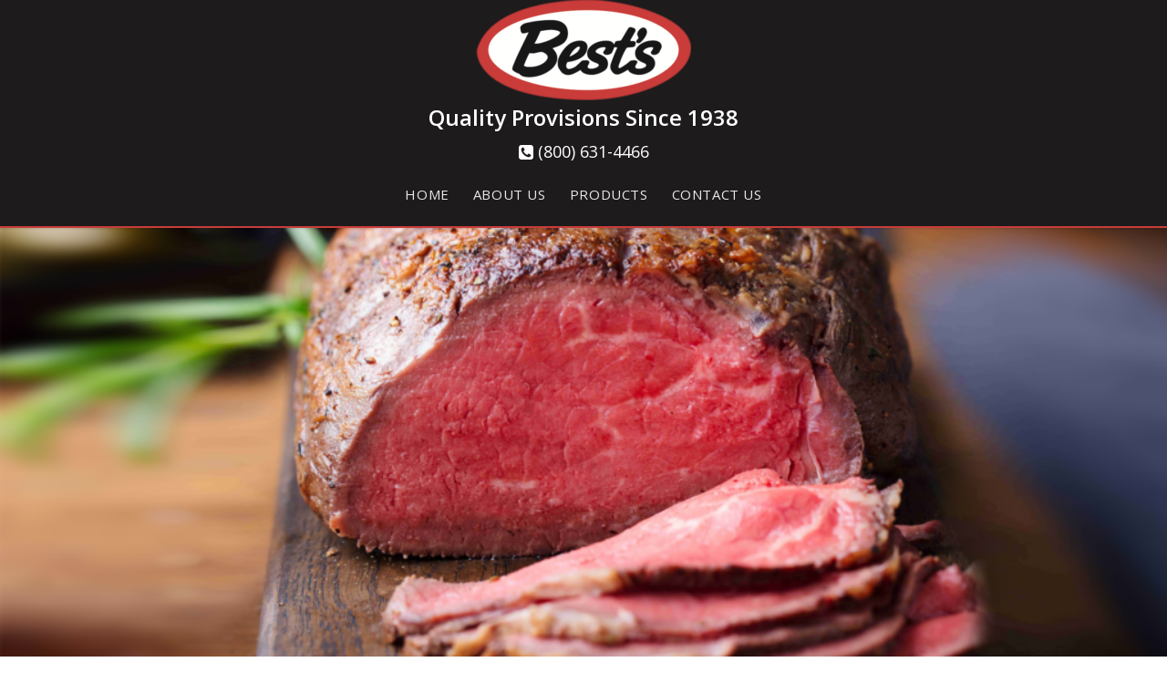

--- FILE ---
content_type: text/html; charset=UTF-8
request_url: https://bestprovision.com/
body_size: 79845
content:
<!DOCTYPE html>
<html lang="en-US" class="html_stretched responsive av-preloader-disabled  html_header_top html_logo_center html_bottom_nav_header html_menu_right html_custom html_header_sticky_disabled html_header_shrinking_disabled html_mobile_menu_tablet html_header_searchicon_disabled html_content_align_center html_header_unstick_top_disabled html_header_stretch_disabled html_minimal_header html_minimal_header_shadow html_elegant-blog html_av-submenu-hidden html_av-submenu-display-click html_av-overlay-side html_av-overlay-side-minimal html_av-submenu-clone html_entry_id_143 av-cookies-no-cookie-consent av-no-preview av-default-lightbox html_text_menu_active av-mobile-menu-switch-default">
<head>
<meta charset="UTF-8" />
<meta name="robots" content="noindex, nofollow" />


<!-- mobile setting -->
<meta name="viewport" content="width=device-width, initial-scale=1">

<!-- Scripts/CSS and wp_head hook -->
<title>Best Provision Company Inc.</title>
<meta name='robots' content='noindex, nofollow' />
<link rel="alternate" type="application/rss+xml" title="Best Provision Company Inc. &raquo; Feed" href="https://bestprovision.com/feed/" />
<link rel="alternate" type="application/rss+xml" title="Best Provision Company Inc. &raquo; Comments Feed" href="https://bestprovision.com/comments/feed/" />
<link rel="alternate" title="oEmbed (JSON)" type="application/json+oembed" href="https://bestprovision.com/wp-json/oembed/1.0/embed?url=https%3A%2F%2Fbestprovision.com%2F" />
<link rel="alternate" title="oEmbed (XML)" type="text/xml+oembed" href="https://bestprovision.com/wp-json/oembed/1.0/embed?url=https%3A%2F%2Fbestprovision.com%2F&#038;format=xml" />

<!-- google webfont font replacement -->

			<script type='text/javascript'>

				(function() {

					/*	check if webfonts are disabled by user setting via cookie - or user must opt in.	*/
					var html = document.getElementsByTagName('html')[0];
					var cookie_check = html.className.indexOf('av-cookies-needs-opt-in') >= 0 || html.className.indexOf('av-cookies-can-opt-out') >= 0;
					var allow_continue = true;
					var silent_accept_cookie = html.className.indexOf('av-cookies-user-silent-accept') >= 0;

					if( cookie_check && ! silent_accept_cookie )
					{
						if( ! document.cookie.match(/aviaCookieConsent/) || html.className.indexOf('av-cookies-session-refused') >= 0 )
						{
							allow_continue = false;
						}
						else
						{
							if( ! document.cookie.match(/aviaPrivacyRefuseCookiesHideBar/) )
							{
								allow_continue = false;
							}
							else if( ! document.cookie.match(/aviaPrivacyEssentialCookiesEnabled/) )
							{
								allow_continue = false;
							}
							else if( document.cookie.match(/aviaPrivacyGoogleWebfontsDisabled/) )
							{
								allow_continue = false;
							}
						}
					}

					if( allow_continue )
					{
						var f = document.createElement('link');

						f.type 	= 'text/css';
						f.rel 	= 'stylesheet';
						f.href 	= 'https://fonts.googleapis.com/css?family=Raleway%7COpen+Sans:400,600%7CCaveat:400,700&display=auto';
						f.id 	= 'avia-google-webfont';

						document.getElementsByTagName('head')[0].appendChild(f);
					}
				})();

			</script>
			<style id='wp-img-auto-sizes-contain-inline-css' type='text/css'>
img:is([sizes=auto i],[sizes^="auto," i]){contain-intrinsic-size:3000px 1500px}
/*# sourceURL=wp-img-auto-sizes-contain-inline-css */
</style>
<link rel='stylesheet' id='avia-grid-css' href='https://bestprovision.com/wp-content/themes/enfold/css/grid.min.css?ver=5.7.1' type='text/css' media='all' />
<link rel='stylesheet' id='avia-base-css' href='https://bestprovision.com/wp-content/themes/enfold/css/base.min.css?ver=5.7.1' type='text/css' media='all' />
<link rel='stylesheet' id='avia-layout-css' href='https://bestprovision.com/wp-content/themes/enfold/css/layout.min.css?ver=5.7.1' type='text/css' media='all' />
<link rel='stylesheet' id='avia-module-audioplayer-css' href='https://bestprovision.com/wp-content/themes/enfold/config-templatebuilder/avia-shortcodes/audio-player/audio-player.min.css?ver=5.7.1' type='text/css' media='all' />
<link rel='stylesheet' id='avia-module-blog-css' href='https://bestprovision.com/wp-content/themes/enfold/config-templatebuilder/avia-shortcodes/blog/blog.min.css?ver=5.7.1' type='text/css' media='all' />
<link rel='stylesheet' id='avia-module-postslider-css' href='https://bestprovision.com/wp-content/themes/enfold/config-templatebuilder/avia-shortcodes/postslider/postslider.min.css?ver=5.7.1' type='text/css' media='all' />
<link rel='stylesheet' id='avia-module-button-css' href='https://bestprovision.com/wp-content/themes/enfold/config-templatebuilder/avia-shortcodes/buttons/buttons.min.css?ver=5.7.1' type='text/css' media='all' />
<link rel='stylesheet' id='avia-module-buttonrow-css' href='https://bestprovision.com/wp-content/themes/enfold/config-templatebuilder/avia-shortcodes/buttonrow/buttonrow.min.css?ver=5.7.1' type='text/css' media='all' />
<link rel='stylesheet' id='avia-module-button-fullwidth-css' href='https://bestprovision.com/wp-content/themes/enfold/config-templatebuilder/avia-shortcodes/buttons_fullwidth/buttons_fullwidth.min.css?ver=5.7.1' type='text/css' media='all' />
<link rel='stylesheet' id='avia-module-catalogue-css' href='https://bestprovision.com/wp-content/themes/enfold/config-templatebuilder/avia-shortcodes/catalogue/catalogue.min.css?ver=5.7.1' type='text/css' media='all' />
<link rel='stylesheet' id='avia-module-comments-css' href='https://bestprovision.com/wp-content/themes/enfold/config-templatebuilder/avia-shortcodes/comments/comments.min.css?ver=5.7.1' type='text/css' media='all' />
<link rel='stylesheet' id='avia-module-contact-css' href='https://bestprovision.com/wp-content/themes/enfold/config-templatebuilder/avia-shortcodes/contact/contact.min.css?ver=5.7.1' type='text/css' media='all' />
<link rel='stylesheet' id='avia-module-slideshow-css' href='https://bestprovision.com/wp-content/themes/enfold/config-templatebuilder/avia-shortcodes/slideshow/slideshow.min.css?ver=5.7.1' type='text/css' media='all' />
<link rel='stylesheet' id='avia-module-slideshow-contentpartner-css' href='https://bestprovision.com/wp-content/themes/enfold/config-templatebuilder/avia-shortcodes/contentslider/contentslider.min.css?ver=5.7.1' type='text/css' media='all' />
<link rel='stylesheet' id='avia-module-countdown-css' href='https://bestprovision.com/wp-content/themes/enfold/config-templatebuilder/avia-shortcodes/countdown/countdown.min.css?ver=5.7.1' type='text/css' media='all' />
<link rel='stylesheet' id='avia-module-gallery-css' href='https://bestprovision.com/wp-content/themes/enfold/config-templatebuilder/avia-shortcodes/gallery/gallery.min.css?ver=5.7.1' type='text/css' media='all' />
<link rel='stylesheet' id='avia-module-gallery-hor-css' href='https://bestprovision.com/wp-content/themes/enfold/config-templatebuilder/avia-shortcodes/gallery_horizontal/gallery_horizontal.min.css?ver=5.7.1' type='text/css' media='all' />
<link rel='stylesheet' id='avia-module-maps-css' href='https://bestprovision.com/wp-content/themes/enfold/config-templatebuilder/avia-shortcodes/google_maps/google_maps.min.css?ver=5.7.1' type='text/css' media='all' />
<link rel='stylesheet' id='avia-module-gridrow-css' href='https://bestprovision.com/wp-content/themes/enfold/config-templatebuilder/avia-shortcodes/grid_row/grid_row.min.css?ver=5.7.1' type='text/css' media='all' />
<link rel='stylesheet' id='avia-module-heading-css' href='https://bestprovision.com/wp-content/themes/enfold/config-templatebuilder/avia-shortcodes/heading/heading.min.css?ver=5.7.1' type='text/css' media='all' />
<link rel='stylesheet' id='avia-module-rotator-css' href='https://bestprovision.com/wp-content/themes/enfold/config-templatebuilder/avia-shortcodes/headline_rotator/headline_rotator.min.css?ver=5.7.1' type='text/css' media='all' />
<link rel='stylesheet' id='avia-module-hr-css' href='https://bestprovision.com/wp-content/themes/enfold/config-templatebuilder/avia-shortcodes/hr/hr.min.css?ver=5.7.1' type='text/css' media='all' />
<link rel='stylesheet' id='avia-module-icon-css' href='https://bestprovision.com/wp-content/themes/enfold/config-templatebuilder/avia-shortcodes/icon/icon.min.css?ver=5.7.1' type='text/css' media='all' />
<link rel='stylesheet' id='avia-module-icon-circles-css' href='https://bestprovision.com/wp-content/themes/enfold/config-templatebuilder/avia-shortcodes/icon_circles/icon_circles.min.css?ver=5.7.1' type='text/css' media='all' />
<link rel='stylesheet' id='avia-module-iconbox-css' href='https://bestprovision.com/wp-content/themes/enfold/config-templatebuilder/avia-shortcodes/iconbox/iconbox.min.css?ver=5.7.1' type='text/css' media='all' />
<link rel='stylesheet' id='avia-module-icongrid-css' href='https://bestprovision.com/wp-content/themes/enfold/config-templatebuilder/avia-shortcodes/icongrid/icongrid.min.css?ver=5.7.1' type='text/css' media='all' />
<link rel='stylesheet' id='avia-module-iconlist-css' href='https://bestprovision.com/wp-content/themes/enfold/config-templatebuilder/avia-shortcodes/iconlist/iconlist.min.css?ver=5.7.1' type='text/css' media='all' />
<link rel='stylesheet' id='avia-module-image-css' href='https://bestprovision.com/wp-content/themes/enfold/config-templatebuilder/avia-shortcodes/image/image.min.css?ver=5.7.1' type='text/css' media='all' />
<link rel='stylesheet' id='avia-module-image-diff-css' href='https://bestprovision.com/wp-content/themes/enfold/config-templatebuilder/avia-shortcodes/image_diff/image_diff.min.css?ver=5.7.1' type='text/css' media='all' />
<link rel='stylesheet' id='avia-module-hotspot-css' href='https://bestprovision.com/wp-content/themes/enfold/config-templatebuilder/avia-shortcodes/image_hotspots/image_hotspots.min.css?ver=5.7.1' type='text/css' media='all' />
<link rel='stylesheet' id='avia-module-sc-lottie-animation-css' href='https://bestprovision.com/wp-content/themes/enfold/config-templatebuilder/avia-shortcodes/lottie_animation/lottie_animation.min.css?ver=5.7.1' type='text/css' media='all' />
<link rel='stylesheet' id='avia-module-magazine-css' href='https://bestprovision.com/wp-content/themes/enfold/config-templatebuilder/avia-shortcodes/magazine/magazine.min.css?ver=5.7.1' type='text/css' media='all' />
<link rel='stylesheet' id='avia-module-masonry-css' href='https://bestprovision.com/wp-content/themes/enfold/config-templatebuilder/avia-shortcodes/masonry_entries/masonry_entries.min.css?ver=5.7.1' type='text/css' media='all' />
<link rel='stylesheet' id='avia-siteloader-css' href='https://bestprovision.com/wp-content/themes/enfold/css/avia-snippet-site-preloader.min.css?ver=5.7.1' type='text/css' media='all' />
<link rel='stylesheet' id='avia-module-menu-css' href='https://bestprovision.com/wp-content/themes/enfold/config-templatebuilder/avia-shortcodes/menu/menu.min.css?ver=5.7.1' type='text/css' media='all' />
<link rel='stylesheet' id='avia-module-notification-css' href='https://bestprovision.com/wp-content/themes/enfold/config-templatebuilder/avia-shortcodes/notification/notification.min.css?ver=5.7.1' type='text/css' media='all' />
<link rel='stylesheet' id='avia-module-numbers-css' href='https://bestprovision.com/wp-content/themes/enfold/config-templatebuilder/avia-shortcodes/numbers/numbers.min.css?ver=5.7.1' type='text/css' media='all' />
<link rel='stylesheet' id='avia-module-portfolio-css' href='https://bestprovision.com/wp-content/themes/enfold/config-templatebuilder/avia-shortcodes/portfolio/portfolio.min.css?ver=5.7.1' type='text/css' media='all' />
<link rel='stylesheet' id='avia-module-post-metadata-css' href='https://bestprovision.com/wp-content/themes/enfold/config-templatebuilder/avia-shortcodes/post_metadata/post_metadata.min.css?ver=5.7.1' type='text/css' media='all' />
<link rel='stylesheet' id='avia-module-progress-bar-css' href='https://bestprovision.com/wp-content/themes/enfold/config-templatebuilder/avia-shortcodes/progressbar/progressbar.min.css?ver=5.7.1' type='text/css' media='all' />
<link rel='stylesheet' id='avia-module-promobox-css' href='https://bestprovision.com/wp-content/themes/enfold/config-templatebuilder/avia-shortcodes/promobox/promobox.min.css?ver=5.7.1' type='text/css' media='all' />
<link rel='stylesheet' id='avia-sc-search-css' href='https://bestprovision.com/wp-content/themes/enfold/config-templatebuilder/avia-shortcodes/search/search.min.css?ver=5.7.1' type='text/css' media='all' />
<link rel='stylesheet' id='avia-module-slideshow-accordion-css' href='https://bestprovision.com/wp-content/themes/enfold/config-templatebuilder/avia-shortcodes/slideshow_accordion/slideshow_accordion.min.css?ver=5.7.1' type='text/css' media='all' />
<link rel='stylesheet' id='avia-module-slideshow-feature-image-css' href='https://bestprovision.com/wp-content/themes/enfold/config-templatebuilder/avia-shortcodes/slideshow_feature_image/slideshow_feature_image.min.css?ver=5.7.1' type='text/css' media='all' />
<link rel='stylesheet' id='avia-module-slideshow-fullsize-css' href='https://bestprovision.com/wp-content/themes/enfold/config-templatebuilder/avia-shortcodes/slideshow_fullsize/slideshow_fullsize.min.css?ver=5.7.1' type='text/css' media='all' />
<link rel='stylesheet' id='avia-module-slideshow-fullscreen-css' href='https://bestprovision.com/wp-content/themes/enfold/config-templatebuilder/avia-shortcodes/slideshow_fullscreen/slideshow_fullscreen.min.css?ver=5.7.1' type='text/css' media='all' />
<link rel='stylesheet' id='avia-module-slideshow-ls-css' href='https://bestprovision.com/wp-content/themes/enfold/config-templatebuilder/avia-shortcodes/slideshow_layerslider/slideshow_layerslider.min.css?ver=5.7.1' type='text/css' media='all' />
<link rel='stylesheet' id='avia-module-social-css' href='https://bestprovision.com/wp-content/themes/enfold/config-templatebuilder/avia-shortcodes/social_share/social_share.min.css?ver=5.7.1' type='text/css' media='all' />
<link rel='stylesheet' id='avia-module-tabsection-css' href='https://bestprovision.com/wp-content/themes/enfold/config-templatebuilder/avia-shortcodes/tab_section/tab_section.min.css?ver=5.7.1' type='text/css' media='all' />
<link rel='stylesheet' id='avia-module-table-css' href='https://bestprovision.com/wp-content/themes/enfold/config-templatebuilder/avia-shortcodes/table/table.min.css?ver=5.7.1' type='text/css' media='all' />
<link rel='stylesheet' id='avia-module-tabs-css' href='https://bestprovision.com/wp-content/themes/enfold/config-templatebuilder/avia-shortcodes/tabs/tabs.min.css?ver=5.7.1' type='text/css' media='all' />
<link rel='stylesheet' id='avia-module-team-css' href='https://bestprovision.com/wp-content/themes/enfold/config-templatebuilder/avia-shortcodes/team/team.min.css?ver=5.7.1' type='text/css' media='all' />
<link rel='stylesheet' id='avia-module-testimonials-css' href='https://bestprovision.com/wp-content/themes/enfold/config-templatebuilder/avia-shortcodes/testimonials/testimonials.min.css?ver=5.7.1' type='text/css' media='all' />
<link rel='stylesheet' id='avia-module-timeline-css' href='https://bestprovision.com/wp-content/themes/enfold/config-templatebuilder/avia-shortcodes/timeline/timeline.min.css?ver=5.7.1' type='text/css' media='all' />
<link rel='stylesheet' id='avia-module-toggles-css' href='https://bestprovision.com/wp-content/themes/enfold/config-templatebuilder/avia-shortcodes/toggles/toggles.min.css?ver=5.7.1' type='text/css' media='all' />
<link rel='stylesheet' id='avia-module-video-css' href='https://bestprovision.com/wp-content/themes/enfold/config-templatebuilder/avia-shortcodes/video/video.min.css?ver=5.7.1' type='text/css' media='all' />
<style id='wp-emoji-styles-inline-css' type='text/css'>

	img.wp-smiley, img.emoji {
		display: inline !important;
		border: none !important;
		box-shadow: none !important;
		height: 1em !important;
		width: 1em !important;
		margin: 0 0.07em !important;
		vertical-align: -0.1em !important;
		background: none !important;
		padding: 0 !important;
	}
/*# sourceURL=wp-emoji-styles-inline-css */
</style>
<style id='wp-block-library-inline-css' type='text/css'>
:root{--wp-block-synced-color:#7a00df;--wp-block-synced-color--rgb:122,0,223;--wp-bound-block-color:var(--wp-block-synced-color);--wp-editor-canvas-background:#ddd;--wp-admin-theme-color:#007cba;--wp-admin-theme-color--rgb:0,124,186;--wp-admin-theme-color-darker-10:#006ba1;--wp-admin-theme-color-darker-10--rgb:0,107,160.5;--wp-admin-theme-color-darker-20:#005a87;--wp-admin-theme-color-darker-20--rgb:0,90,135;--wp-admin-border-width-focus:2px}@media (min-resolution:192dpi){:root{--wp-admin-border-width-focus:1.5px}}.wp-element-button{cursor:pointer}:root .has-very-light-gray-background-color{background-color:#eee}:root .has-very-dark-gray-background-color{background-color:#313131}:root .has-very-light-gray-color{color:#eee}:root .has-very-dark-gray-color{color:#313131}:root .has-vivid-green-cyan-to-vivid-cyan-blue-gradient-background{background:linear-gradient(135deg,#00d084,#0693e3)}:root .has-purple-crush-gradient-background{background:linear-gradient(135deg,#34e2e4,#4721fb 50%,#ab1dfe)}:root .has-hazy-dawn-gradient-background{background:linear-gradient(135deg,#faaca8,#dad0ec)}:root .has-subdued-olive-gradient-background{background:linear-gradient(135deg,#fafae1,#67a671)}:root .has-atomic-cream-gradient-background{background:linear-gradient(135deg,#fdd79a,#004a59)}:root .has-nightshade-gradient-background{background:linear-gradient(135deg,#330968,#31cdcf)}:root .has-midnight-gradient-background{background:linear-gradient(135deg,#020381,#2874fc)}:root{--wp--preset--font-size--normal:16px;--wp--preset--font-size--huge:42px}.has-regular-font-size{font-size:1em}.has-larger-font-size{font-size:2.625em}.has-normal-font-size{font-size:var(--wp--preset--font-size--normal)}.has-huge-font-size{font-size:var(--wp--preset--font-size--huge)}.has-text-align-center{text-align:center}.has-text-align-left{text-align:left}.has-text-align-right{text-align:right}.has-fit-text{white-space:nowrap!important}#end-resizable-editor-section{display:none}.aligncenter{clear:both}.items-justified-left{justify-content:flex-start}.items-justified-center{justify-content:center}.items-justified-right{justify-content:flex-end}.items-justified-space-between{justify-content:space-between}.screen-reader-text{border:0;clip-path:inset(50%);height:1px;margin:-1px;overflow:hidden;padding:0;position:absolute;width:1px;word-wrap:normal!important}.screen-reader-text:focus{background-color:#ddd;clip-path:none;color:#444;display:block;font-size:1em;height:auto;left:5px;line-height:normal;padding:15px 23px 14px;text-decoration:none;top:5px;width:auto;z-index:100000}html :where(.has-border-color){border-style:solid}html :where([style*=border-top-color]){border-top-style:solid}html :where([style*=border-right-color]){border-right-style:solid}html :where([style*=border-bottom-color]){border-bottom-style:solid}html :where([style*=border-left-color]){border-left-style:solid}html :where([style*=border-width]){border-style:solid}html :where([style*=border-top-width]){border-top-style:solid}html :where([style*=border-right-width]){border-right-style:solid}html :where([style*=border-bottom-width]){border-bottom-style:solid}html :where([style*=border-left-width]){border-left-style:solid}html :where(img[class*=wp-image-]){height:auto;max-width:100%}:where(figure){margin:0 0 1em}html :where(.is-position-sticky){--wp-admin--admin-bar--position-offset:var(--wp-admin--admin-bar--height,0px)}@media screen and (max-width:600px){html :where(.is-position-sticky){--wp-admin--admin-bar--position-offset:0px}}

/*# sourceURL=wp-block-library-inline-css */
</style><style id='global-styles-inline-css' type='text/css'>
:root{--wp--preset--aspect-ratio--square: 1;--wp--preset--aspect-ratio--4-3: 4/3;--wp--preset--aspect-ratio--3-4: 3/4;--wp--preset--aspect-ratio--3-2: 3/2;--wp--preset--aspect-ratio--2-3: 2/3;--wp--preset--aspect-ratio--16-9: 16/9;--wp--preset--aspect-ratio--9-16: 9/16;--wp--preset--color--black: #000000;--wp--preset--color--cyan-bluish-gray: #abb8c3;--wp--preset--color--white: #ffffff;--wp--preset--color--pale-pink: #f78da7;--wp--preset--color--vivid-red: #cf2e2e;--wp--preset--color--luminous-vivid-orange: #ff6900;--wp--preset--color--luminous-vivid-amber: #fcb900;--wp--preset--color--light-green-cyan: #7bdcb5;--wp--preset--color--vivid-green-cyan: #00d084;--wp--preset--color--pale-cyan-blue: #8ed1fc;--wp--preset--color--vivid-cyan-blue: #0693e3;--wp--preset--color--vivid-purple: #9b51e0;--wp--preset--color--metallic-red: #b02b2c;--wp--preset--color--maximum-yellow-red: #edae44;--wp--preset--color--yellow-sun: #eeee22;--wp--preset--color--palm-leaf: #83a846;--wp--preset--color--aero: #7bb0e7;--wp--preset--color--old-lavender: #745f7e;--wp--preset--color--steel-teal: #5f8789;--wp--preset--color--raspberry-pink: #d65799;--wp--preset--color--medium-turquoise: #4ecac2;--wp--preset--gradient--vivid-cyan-blue-to-vivid-purple: linear-gradient(135deg,rgb(6,147,227) 0%,rgb(155,81,224) 100%);--wp--preset--gradient--light-green-cyan-to-vivid-green-cyan: linear-gradient(135deg,rgb(122,220,180) 0%,rgb(0,208,130) 100%);--wp--preset--gradient--luminous-vivid-amber-to-luminous-vivid-orange: linear-gradient(135deg,rgb(252,185,0) 0%,rgb(255,105,0) 100%);--wp--preset--gradient--luminous-vivid-orange-to-vivid-red: linear-gradient(135deg,rgb(255,105,0) 0%,rgb(207,46,46) 100%);--wp--preset--gradient--very-light-gray-to-cyan-bluish-gray: linear-gradient(135deg,rgb(238,238,238) 0%,rgb(169,184,195) 100%);--wp--preset--gradient--cool-to-warm-spectrum: linear-gradient(135deg,rgb(74,234,220) 0%,rgb(151,120,209) 20%,rgb(207,42,186) 40%,rgb(238,44,130) 60%,rgb(251,105,98) 80%,rgb(254,248,76) 100%);--wp--preset--gradient--blush-light-purple: linear-gradient(135deg,rgb(255,206,236) 0%,rgb(152,150,240) 100%);--wp--preset--gradient--blush-bordeaux: linear-gradient(135deg,rgb(254,205,165) 0%,rgb(254,45,45) 50%,rgb(107,0,62) 100%);--wp--preset--gradient--luminous-dusk: linear-gradient(135deg,rgb(255,203,112) 0%,rgb(199,81,192) 50%,rgb(65,88,208) 100%);--wp--preset--gradient--pale-ocean: linear-gradient(135deg,rgb(255,245,203) 0%,rgb(182,227,212) 50%,rgb(51,167,181) 100%);--wp--preset--gradient--electric-grass: linear-gradient(135deg,rgb(202,248,128) 0%,rgb(113,206,126) 100%);--wp--preset--gradient--midnight: linear-gradient(135deg,rgb(2,3,129) 0%,rgb(40,116,252) 100%);--wp--preset--font-size--small: 1rem;--wp--preset--font-size--medium: 1.125rem;--wp--preset--font-size--large: 1.75rem;--wp--preset--font-size--x-large: clamp(1.75rem, 3vw, 2.25rem);--wp--preset--spacing--20: 0.44rem;--wp--preset--spacing--30: 0.67rem;--wp--preset--spacing--40: 1rem;--wp--preset--spacing--50: 1.5rem;--wp--preset--spacing--60: 2.25rem;--wp--preset--spacing--70: 3.38rem;--wp--preset--spacing--80: 5.06rem;--wp--preset--shadow--natural: 6px 6px 9px rgba(0, 0, 0, 0.2);--wp--preset--shadow--deep: 12px 12px 50px rgba(0, 0, 0, 0.4);--wp--preset--shadow--sharp: 6px 6px 0px rgba(0, 0, 0, 0.2);--wp--preset--shadow--outlined: 6px 6px 0px -3px rgb(255, 255, 255), 6px 6px rgb(0, 0, 0);--wp--preset--shadow--crisp: 6px 6px 0px rgb(0, 0, 0);}:root { --wp--style--global--content-size: 800px;--wp--style--global--wide-size: 1130px; }:where(body) { margin: 0; }.wp-site-blocks > .alignleft { float: left; margin-right: 2em; }.wp-site-blocks > .alignright { float: right; margin-left: 2em; }.wp-site-blocks > .aligncenter { justify-content: center; margin-left: auto; margin-right: auto; }:where(.is-layout-flex){gap: 0.5em;}:where(.is-layout-grid){gap: 0.5em;}.is-layout-flow > .alignleft{float: left;margin-inline-start: 0;margin-inline-end: 2em;}.is-layout-flow > .alignright{float: right;margin-inline-start: 2em;margin-inline-end: 0;}.is-layout-flow > .aligncenter{margin-left: auto !important;margin-right: auto !important;}.is-layout-constrained > .alignleft{float: left;margin-inline-start: 0;margin-inline-end: 2em;}.is-layout-constrained > .alignright{float: right;margin-inline-start: 2em;margin-inline-end: 0;}.is-layout-constrained > .aligncenter{margin-left: auto !important;margin-right: auto !important;}.is-layout-constrained > :where(:not(.alignleft):not(.alignright):not(.alignfull)){max-width: var(--wp--style--global--content-size);margin-left: auto !important;margin-right: auto !important;}.is-layout-constrained > .alignwide{max-width: var(--wp--style--global--wide-size);}body .is-layout-flex{display: flex;}.is-layout-flex{flex-wrap: wrap;align-items: center;}.is-layout-flex > :is(*, div){margin: 0;}body .is-layout-grid{display: grid;}.is-layout-grid > :is(*, div){margin: 0;}body{padding-top: 0px;padding-right: 0px;padding-bottom: 0px;padding-left: 0px;}a:where(:not(.wp-element-button)){text-decoration: underline;}:root :where(.wp-element-button, .wp-block-button__link){background-color: #32373c;border-width: 0;color: #fff;font-family: inherit;font-size: inherit;font-style: inherit;font-weight: inherit;letter-spacing: inherit;line-height: inherit;padding-top: calc(0.667em + 2px);padding-right: calc(1.333em + 2px);padding-bottom: calc(0.667em + 2px);padding-left: calc(1.333em + 2px);text-decoration: none;text-transform: inherit;}.has-black-color{color: var(--wp--preset--color--black) !important;}.has-cyan-bluish-gray-color{color: var(--wp--preset--color--cyan-bluish-gray) !important;}.has-white-color{color: var(--wp--preset--color--white) !important;}.has-pale-pink-color{color: var(--wp--preset--color--pale-pink) !important;}.has-vivid-red-color{color: var(--wp--preset--color--vivid-red) !important;}.has-luminous-vivid-orange-color{color: var(--wp--preset--color--luminous-vivid-orange) !important;}.has-luminous-vivid-amber-color{color: var(--wp--preset--color--luminous-vivid-amber) !important;}.has-light-green-cyan-color{color: var(--wp--preset--color--light-green-cyan) !important;}.has-vivid-green-cyan-color{color: var(--wp--preset--color--vivid-green-cyan) !important;}.has-pale-cyan-blue-color{color: var(--wp--preset--color--pale-cyan-blue) !important;}.has-vivid-cyan-blue-color{color: var(--wp--preset--color--vivid-cyan-blue) !important;}.has-vivid-purple-color{color: var(--wp--preset--color--vivid-purple) !important;}.has-metallic-red-color{color: var(--wp--preset--color--metallic-red) !important;}.has-maximum-yellow-red-color{color: var(--wp--preset--color--maximum-yellow-red) !important;}.has-yellow-sun-color{color: var(--wp--preset--color--yellow-sun) !important;}.has-palm-leaf-color{color: var(--wp--preset--color--palm-leaf) !important;}.has-aero-color{color: var(--wp--preset--color--aero) !important;}.has-old-lavender-color{color: var(--wp--preset--color--old-lavender) !important;}.has-steel-teal-color{color: var(--wp--preset--color--steel-teal) !important;}.has-raspberry-pink-color{color: var(--wp--preset--color--raspberry-pink) !important;}.has-medium-turquoise-color{color: var(--wp--preset--color--medium-turquoise) !important;}.has-black-background-color{background-color: var(--wp--preset--color--black) !important;}.has-cyan-bluish-gray-background-color{background-color: var(--wp--preset--color--cyan-bluish-gray) !important;}.has-white-background-color{background-color: var(--wp--preset--color--white) !important;}.has-pale-pink-background-color{background-color: var(--wp--preset--color--pale-pink) !important;}.has-vivid-red-background-color{background-color: var(--wp--preset--color--vivid-red) !important;}.has-luminous-vivid-orange-background-color{background-color: var(--wp--preset--color--luminous-vivid-orange) !important;}.has-luminous-vivid-amber-background-color{background-color: var(--wp--preset--color--luminous-vivid-amber) !important;}.has-light-green-cyan-background-color{background-color: var(--wp--preset--color--light-green-cyan) !important;}.has-vivid-green-cyan-background-color{background-color: var(--wp--preset--color--vivid-green-cyan) !important;}.has-pale-cyan-blue-background-color{background-color: var(--wp--preset--color--pale-cyan-blue) !important;}.has-vivid-cyan-blue-background-color{background-color: var(--wp--preset--color--vivid-cyan-blue) !important;}.has-vivid-purple-background-color{background-color: var(--wp--preset--color--vivid-purple) !important;}.has-metallic-red-background-color{background-color: var(--wp--preset--color--metallic-red) !important;}.has-maximum-yellow-red-background-color{background-color: var(--wp--preset--color--maximum-yellow-red) !important;}.has-yellow-sun-background-color{background-color: var(--wp--preset--color--yellow-sun) !important;}.has-palm-leaf-background-color{background-color: var(--wp--preset--color--palm-leaf) !important;}.has-aero-background-color{background-color: var(--wp--preset--color--aero) !important;}.has-old-lavender-background-color{background-color: var(--wp--preset--color--old-lavender) !important;}.has-steel-teal-background-color{background-color: var(--wp--preset--color--steel-teal) !important;}.has-raspberry-pink-background-color{background-color: var(--wp--preset--color--raspberry-pink) !important;}.has-medium-turquoise-background-color{background-color: var(--wp--preset--color--medium-turquoise) !important;}.has-black-border-color{border-color: var(--wp--preset--color--black) !important;}.has-cyan-bluish-gray-border-color{border-color: var(--wp--preset--color--cyan-bluish-gray) !important;}.has-white-border-color{border-color: var(--wp--preset--color--white) !important;}.has-pale-pink-border-color{border-color: var(--wp--preset--color--pale-pink) !important;}.has-vivid-red-border-color{border-color: var(--wp--preset--color--vivid-red) !important;}.has-luminous-vivid-orange-border-color{border-color: var(--wp--preset--color--luminous-vivid-orange) !important;}.has-luminous-vivid-amber-border-color{border-color: var(--wp--preset--color--luminous-vivid-amber) !important;}.has-light-green-cyan-border-color{border-color: var(--wp--preset--color--light-green-cyan) !important;}.has-vivid-green-cyan-border-color{border-color: var(--wp--preset--color--vivid-green-cyan) !important;}.has-pale-cyan-blue-border-color{border-color: var(--wp--preset--color--pale-cyan-blue) !important;}.has-vivid-cyan-blue-border-color{border-color: var(--wp--preset--color--vivid-cyan-blue) !important;}.has-vivid-purple-border-color{border-color: var(--wp--preset--color--vivid-purple) !important;}.has-metallic-red-border-color{border-color: var(--wp--preset--color--metallic-red) !important;}.has-maximum-yellow-red-border-color{border-color: var(--wp--preset--color--maximum-yellow-red) !important;}.has-yellow-sun-border-color{border-color: var(--wp--preset--color--yellow-sun) !important;}.has-palm-leaf-border-color{border-color: var(--wp--preset--color--palm-leaf) !important;}.has-aero-border-color{border-color: var(--wp--preset--color--aero) !important;}.has-old-lavender-border-color{border-color: var(--wp--preset--color--old-lavender) !important;}.has-steel-teal-border-color{border-color: var(--wp--preset--color--steel-teal) !important;}.has-raspberry-pink-border-color{border-color: var(--wp--preset--color--raspberry-pink) !important;}.has-medium-turquoise-border-color{border-color: var(--wp--preset--color--medium-turquoise) !important;}.has-vivid-cyan-blue-to-vivid-purple-gradient-background{background: var(--wp--preset--gradient--vivid-cyan-blue-to-vivid-purple) !important;}.has-light-green-cyan-to-vivid-green-cyan-gradient-background{background: var(--wp--preset--gradient--light-green-cyan-to-vivid-green-cyan) !important;}.has-luminous-vivid-amber-to-luminous-vivid-orange-gradient-background{background: var(--wp--preset--gradient--luminous-vivid-amber-to-luminous-vivid-orange) !important;}.has-luminous-vivid-orange-to-vivid-red-gradient-background{background: var(--wp--preset--gradient--luminous-vivid-orange-to-vivid-red) !important;}.has-very-light-gray-to-cyan-bluish-gray-gradient-background{background: var(--wp--preset--gradient--very-light-gray-to-cyan-bluish-gray) !important;}.has-cool-to-warm-spectrum-gradient-background{background: var(--wp--preset--gradient--cool-to-warm-spectrum) !important;}.has-blush-light-purple-gradient-background{background: var(--wp--preset--gradient--blush-light-purple) !important;}.has-blush-bordeaux-gradient-background{background: var(--wp--preset--gradient--blush-bordeaux) !important;}.has-luminous-dusk-gradient-background{background: var(--wp--preset--gradient--luminous-dusk) !important;}.has-pale-ocean-gradient-background{background: var(--wp--preset--gradient--pale-ocean) !important;}.has-electric-grass-gradient-background{background: var(--wp--preset--gradient--electric-grass) !important;}.has-midnight-gradient-background{background: var(--wp--preset--gradient--midnight) !important;}.has-small-font-size{font-size: var(--wp--preset--font-size--small) !important;}.has-medium-font-size{font-size: var(--wp--preset--font-size--medium) !important;}.has-large-font-size{font-size: var(--wp--preset--font-size--large) !important;}.has-x-large-font-size{font-size: var(--wp--preset--font-size--x-large) !important;}
/*# sourceURL=global-styles-inline-css */
</style>

<link rel='stylesheet' id='avia-scs-css' href='https://bestprovision.com/wp-content/themes/enfold/css/shortcodes.min.css?ver=5.7.1' type='text/css' media='all' />
<link rel='stylesheet' id='avia-fold-unfold-css' href='https://bestprovision.com/wp-content/themes/enfold/css/avia-snippet-fold-unfold.min.css?ver=5.7.1' type='text/css' media='all' />
<link rel='stylesheet' id='avia-popup-css-css' href='https://bestprovision.com/wp-content/themes/enfold/js/aviapopup/magnific-popup.min.css?ver=5.7.1' type='text/css' media='screen' />
<link rel='stylesheet' id='avia-lightbox-css' href='https://bestprovision.com/wp-content/themes/enfold/css/avia-snippet-lightbox.min.css?ver=5.7.1' type='text/css' media='screen' />
<link rel='stylesheet' id='avia-widget-css-css' href='https://bestprovision.com/wp-content/themes/enfold/css/avia-snippet-widget.min.css?ver=5.7.1' type='text/css' media='screen' />
<link rel='stylesheet' id='mediaelement-css' href='https://bestprovision.com/wp-includes/js/mediaelement/mediaelementplayer-legacy.min.css?ver=4.2.17' type='text/css' media='all' />
<link rel='stylesheet' id='wp-mediaelement-css' href='https://bestprovision.com/wp-includes/js/mediaelement/wp-mediaelement.min.css?ver=6.9' type='text/css' media='all' />
<link rel='stylesheet' id='avia-dynamic-css' href='https://bestprovision.com/wp-content/uploads/dynamic_avia/enfold.css?ver=69308e1dd8edd' type='text/css' media='all' />
<link rel='stylesheet' id='avia-custom-css' href='https://bestprovision.com/wp-content/themes/enfold/css/custom.css?ver=5.7.1' type='text/css' media='all' />
<link rel='stylesheet' id='avia-single-post-143-css' href='https://bestprovision.com/wp-content/uploads/dynamic_avia/avia_posts_css/post-143.css?ver=ver-1764790516' type='text/css' media='all' />
<script type="text/javascript" src="https://bestprovision.com/wp-includes/js/jquery/jquery.min.js?ver=3.7.1" id="jquery-core-js"></script>
<script type="text/javascript" src="https://bestprovision.com/wp-includes/js/jquery/jquery-migrate.min.js?ver=3.4.1" id="jquery-migrate-js"></script>
<script type="text/javascript" src="https://bestprovision.com/wp-content/themes/enfold/js/avia-js.min.js?ver=5.7.1" id="avia-js-js"></script>
<script type="text/javascript" src="https://bestprovision.com/wp-content/themes/enfold/js/avia-compat.min.js?ver=5.7.1" id="avia-compat-js"></script>
<link rel="https://api.w.org/" href="https://bestprovision.com/wp-json/" /><link rel="alternate" title="JSON" type="application/json" href="https://bestprovision.com/wp-json/wp/v2/pages/143" /><link rel="EditURI" type="application/rsd+xml" title="RSD" href="https://bestprovision.com/xmlrpc.php?rsd" />
<meta name="generator" content="WordPress 6.9" />
<link rel="canonical" href="https://bestprovision.com/" />
<link rel='shortlink' href='https://bestprovision.com/' />
<link rel="profile" href="https://gmpg.org/xfn/11" />
<link rel="alternate" type="application/rss+xml" title="Best Provision Company Inc. RSS2 Feed" href="https://bestprovision.com/feed/" />
<link rel="pingback" href="https://bestprovision.com/xmlrpc.php" />

<style type='text/css' media='screen'>
 #top #header_main > .container, #top #header_main > .container .main_menu  .av-main-nav > li > a, #top #header_main #menu-item-shop .cart_dropdown_link{ height:150px; line-height: 150px; }
 .html_top_nav_header .av-logo-container{ height:150px;  }
 .html_header_top.html_header_sticky #top #wrap_all #main{ padding-top:202px; } 
</style>
<!--[if lt IE 9]><script src="https://bestprovision.com/wp-content/themes/enfold/js/html5shiv.js"></script><![endif]-->

<link rel="icon" href="https://bestprovision.com/wp-content/uploads/2025/10/cropped-cropped-Best-Logo-copy-circle-1-1-36x36.png" sizes="32x32" />
<link rel="icon" href="https://bestprovision.com/wp-content/uploads/2025/10/cropped-cropped-Best-Logo-copy-circle-1-1-300x300.png" sizes="192x192" />
<link rel="apple-touch-icon" href="https://bestprovision.com/wp-content/uploads/2025/10/cropped-cropped-Best-Logo-copy-circle-1-1-180x180.png" />
<meta name="msapplication-TileImage" content="https://bestprovision.com/wp-content/uploads/2025/10/cropped-cropped-Best-Logo-copy-circle-1-1-300x300.png" />
<style type="text/css">
		@font-face {font-family: 'entypo-fontello'; font-weight: normal; font-style: normal; font-display: auto;
		src: url('https://bestprovision.com/wp-content/themes/enfold/config-templatebuilder/avia-template-builder/assets/fonts/entypo-fontello.woff2') format('woff2'),
		url('https://bestprovision.com/wp-content/themes/enfold/config-templatebuilder/avia-template-builder/assets/fonts/entypo-fontello.woff') format('woff'),
		url('https://bestprovision.com/wp-content/themes/enfold/config-templatebuilder/avia-template-builder/assets/fonts/entypo-fontello.ttf') format('truetype'),
		url('https://bestprovision.com/wp-content/themes/enfold/config-templatebuilder/avia-template-builder/assets/fonts/entypo-fontello.svg#entypo-fontello') format('svg'),
		url('https://bestprovision.com/wp-content/themes/enfold/config-templatebuilder/avia-template-builder/assets/fonts/entypo-fontello.eot'),
		url('https://bestprovision.com/wp-content/themes/enfold/config-templatebuilder/avia-template-builder/assets/fonts/entypo-fontello.eot?#iefix') format('embedded-opentype');
		} #top .avia-font-entypo-fontello, body .avia-font-entypo-fontello, html body [data-av_iconfont='entypo-fontello']:before{ font-family: 'entypo-fontello'; }
		</style>

<!--
Debugging Info for Theme support: 

Theme: Enfold
Version: 5.7.1
Installed: enfold
AviaFramework Version: 5.6
AviaBuilder Version: 5.3
aviaElementManager Version: 1.0.1
ML:512-PU:97-PLA:4
WP:6.9
Compress: CSS:load minified only - JS:load minified only
Updates: disabled
PLAu:3
-->
</head>

<body id="top" class="home wp-singular page-template-default page page-id-143 wp-theme-enfold stretched rtl_columns av-curtain-numeric raleway open_sans  avia-responsive-images-support" itemscope="itemscope" itemtype="https://schema.org/WebPage" >

	
	<div id='wrap_all'>

	
<header id='header' class='all_colors header_color dark_bg_color  av_header_top av_logo_center av_bottom_nav_header av_menu_right av_custom av_header_sticky_disabled av_header_shrinking_disabled av_header_stretch_disabled av_mobile_menu_tablet av_header_searchicon_disabled av_header_unstick_top_disabled av_minimal_header av_minimal_header_shadow av_alternate_logo_active av_header_border_disabled' data-av_shrink_factor='50' role="banner" itemscope="itemscope" itemtype="https://schema.org/WPHeader" >

		<div  id='header_main' class='container_wrap container_wrap_logo'>

        <div class='container av-logo-container'><div class='inner-container'><span class='logo avia-standard-logo'><a href='https://bestprovision.com/' class='' aria-label='cropped-Best-Logo-copy-circle' title='cropped-Best-Logo-copy-circle'><img src="https://bestprovision.com/wp-content/uploads/2025/09/cropped-Best-Logo-copy-circle.webp" height="100" width="300" alt='Best Provision Company Inc.' title='cropped-Best-Logo-copy-circle' /></a></span><div id="custom_html-2" class="widget_text widget clearfix widget_custom_html"><div class="textwidget custom-html-widget"><h3><strong>Quality Provisions Since 1938</strong></h3>
<p><img style="width: 16px;
  position: relative;
  top: 2px;" src="https://bestprovision.com/wp-content/uploads/2025/10/telephone-symbol-button-2-2.png"> (800) 631-4466</p>
</div></div></div></div><div id='header_main_alternate' class='container_wrap'><div class='container'><nav class='main_menu' data-selectname='Select a page'  role="navigation" itemscope="itemscope" itemtype="https://schema.org/SiteNavigationElement" ><div class="avia-menu av-main-nav-wrap"><ul role="menu" class="menu av-main-nav" id="avia-menu"><li role="menuitem" id="menu-item-641" class="menu-item menu-item-type-post_type menu-item-object-page menu-item-home current-menu-item page_item page-item-143 current_page_item menu-item-top-level menu-item-top-level-1"><a href="https://bestprovision.com/" itemprop="url" tabindex="0"><span class="avia-bullet"></span><span class="avia-menu-text">Home</span><span class="avia-menu-fx"><span class="avia-arrow-wrap"><span class="avia-arrow"></span></span></span></a></li>
<li role="menuitem" id="menu-item-640" class="menu-item menu-item-type-post_type menu-item-object-page menu-item-top-level menu-item-top-level-2"><a href="https://bestprovision.com/about-us/" itemprop="url" tabindex="0"><span class="avia-bullet"></span><span class="avia-menu-text">About Us</span><span class="avia-menu-fx"><span class="avia-arrow-wrap"><span class="avia-arrow"></span></span></span></a></li>
<li role="menuitem" id="menu-item-643" class="menu-item menu-item-type-post_type menu-item-object-page menu-item-top-level menu-item-top-level-3"><a href="https://bestprovision.com/products/" itemprop="url" tabindex="0"><span class="avia-bullet"></span><span class="avia-menu-text">Products</span><span class="avia-menu-fx"><span class="avia-arrow-wrap"><span class="avia-arrow"></span></span></span></a></li>
<li role="menuitem" id="menu-item-642" class="menu-item menu-item-type-post_type menu-item-object-page menu-item-top-level menu-item-top-level-4"><a href="https://bestprovision.com/contact-us/" itemprop="url" tabindex="0"><span class="avia-bullet"></span><span class="avia-menu-text">Contact Us</span><span class="avia-menu-fx"><span class="avia-arrow-wrap"><span class="avia-arrow"></span></span></span></a></li>
<li class="av-burger-menu-main menu-item-avia-special av-small-burger-icon" role="menuitem">
	        			<a href="#" aria-label="Menu" aria-hidden="false">
							<span class="av-hamburger av-hamburger--spin av-js-hamburger">
								<span class="av-hamburger-box">
						          <span class="av-hamburger-inner"></span>
						          <strong>Menu</strong>
								</span>
							</span>
							<span class="avia_hidden_link_text">Menu</span>
						</a>
	        		   </li></ul></div></nav></div> </div> 
		<!-- end container_wrap-->
		</div>


<div class="header_bg"></div>
<!-- end header -->
</header>
	<div id='main' class='all_colors' data-scroll-offset='0'>

	<div id='full_slider_1'  class='avia-fullwidth-slider main_color avia-shadow   avia-builder-el-0  el_before_av_section  avia-builder-el-first   container_wrap fullsize'  ><div  class='avia-slideshow av-mg5qsw7z-355b90fa26636b642c9c3c2f5c4c6345 avia-slideshow-featured_large av_slideshow_full avia-fade-slider av-slideshow-ui av-control-default av-slideshow-autoplay av-loop-endless av-loop-manual-endless av-default-height-applied   avia-slideshow-1' data-slideshow-options="{&quot;animation&quot;:&quot;fade&quot;,&quot;autoplay&quot;:true,&quot;loop_autoplay&quot;:&quot;endless&quot;,&quot;interval&quot;:3,&quot;loop_manual&quot;:&quot;manual-endless&quot;,&quot;autoplay_stopper&quot;:false,&quot;noNavigation&quot;:false,&quot;bg_slider&quot;:false,&quot;keep_padding&quot;:false,&quot;hoverpause&quot;:false,&quot;show_slide_delay&quot;:0}"  itemprop="image" itemscope="itemscope" itemtype="https://schema.org/ImageObject" ><ul class='avia-slideshow-inner ' style='padding-bottom: 42.48046875%;'><li  class='avia-slideshow-slide av-mg5qsw7z-355b90fa26636b642c9c3c2f5c4c6345__0  slide-1 slide-odd'><div data-rel='slideshow-1' class='avia-slide-wrap '   ><img decoding="async" fetchpriority="high" class="wp-image-455 avia-img-lazy-loading-not-455"  src="https://bestprovision.com/wp-content/uploads/2025/09/HomePage_3-1024x435-1.png" width="1024" height="435" title='HomePage_3-1024x435' alt=''  itemprop="thumbnailUrl" srcset="https://bestprovision.com/wp-content/uploads/2025/09/HomePage_3-1024x435-1.png 1024w, https://bestprovision.com/wp-content/uploads/2025/09/HomePage_3-1024x435-1-300x127.png 300w, https://bestprovision.com/wp-content/uploads/2025/09/HomePage_3-1024x435-1-768x326.png 768w, https://bestprovision.com/wp-content/uploads/2025/09/HomePage_3-1024x435-1-705x299.png 705w" sizes="(max-width: 1024px) 100vw, 1024px" /></div></li><li  class='avia-slideshow-slide av-mg5qsw7z-355b90fa26636b642c9c3c2f5c4c6345__1  slide-2 slide-even'><div data-rel='slideshow-1' class='avia-slide-wrap '   ><img decoding="async" fetchpriority="high" class="wp-image-454 avia-img-lazy-loading-not-454"  src="https://bestprovision.com/wp-content/uploads/2025/09/HomePage_1-1024x435-1.png" width="1024" height="435" title='HomePage_1-1024x435' alt=''  itemprop="thumbnailUrl" srcset="https://bestprovision.com/wp-content/uploads/2025/09/HomePage_1-1024x435-1.png 1024w, https://bestprovision.com/wp-content/uploads/2025/09/HomePage_1-1024x435-1-300x127.png 300w, https://bestprovision.com/wp-content/uploads/2025/09/HomePage_1-1024x435-1-768x326.png 768w, https://bestprovision.com/wp-content/uploads/2025/09/HomePage_1-1024x435-1-705x299.png 705w" sizes="(max-width: 1024px) 100vw, 1024px" /></div></li><li  class='avia-slideshow-slide av-mg5qsw7z-355b90fa26636b642c9c3c2f5c4c6345__2  slide-3 slide-odd'><div data-rel='slideshow-1' class='avia-slide-wrap '   ><img decoding="async" fetchpriority="high" class="wp-image-620 avia-img-lazy-loading-not-620"  src="https://bestprovision.com/wp-content/uploads/2025/10/HomePage_2-1024x435-1.png" width="1024" height="435" title='HomePage_2-1024x435' alt=''  itemprop="thumbnailUrl" srcset="https://bestprovision.com/wp-content/uploads/2025/10/HomePage_2-1024x435-1.png 1024w, https://bestprovision.com/wp-content/uploads/2025/10/HomePage_2-1024x435-1-300x127.png 300w, https://bestprovision.com/wp-content/uploads/2025/10/HomePage_2-1024x435-1-768x326.png 768w, https://bestprovision.com/wp-content/uploads/2025/10/HomePage_2-1024x435-1-705x299.png 705w" sizes="(max-width: 1024px) 100vw, 1024px" /></div></li></ul><div class='avia-slideshow-arrows avia-slideshow-controls' ><a href='#prev' class='prev-slide ' aria-hidden='true' data-av_icon='' data-av_iconfont='entypo-fontello'  tabindex='-1'>Previous</a><a href='#next' class='next-slide ' aria-hidden='true' data-av_icon='' data-av_iconfont='entypo-fontello'  tabindex='-1'>Next</a></div><div class='avia-slideshow-dots avia-slideshow-controls'><a href='#1' class='goto-slide active' >1</a><a href='#2' class='goto-slide ' >2</a><a href='#3' class='goto-slide ' >3</a></div></div></div>
<div id='av_section_1'  class='avia-section av-ek45z-6445a04f0dc2f6fa8cfdf80edbcaf834 main_color avia-section-default avia-no-border-styling  avia-builder-el-1  el_after_av_slideshow_full  el_before_av_section  section-bottom avia-bg-style-scroll av-section-color-overlay-active container_wrap fullsize'  data-section-bg-repeat='no-repeat'><div class="av-section-color-overlay-wrap"><div class="av-section-color-overlay"></div><div class='container av-section-cont-open' ><div class='template-page content  av-content-full alpha units'><div class='post-entry post-entry-type-page post-entry-143'><div class='entry-content-wrapper clearfix'>
<div  class='av-special-heading av-mg5qv0ra-a288f391880bfd880708da07b296a8da av-special-heading-h2 custom-color-heading blockquote modern-quote modern-centered  avia-builder-el-2  el_before_av_one_fourth  avia-builder-el-first '><h2 class='av-special-heading-tag'  itemprop="headline"  >Best Provision Company, Inc. <span class="italic-font-s">Quality Provisions Since 1938M</span></h2><div class="special-heading-border"><div class="special-heading-inner-border"></div></div></div>
<div  class='flex_column av-147n3-c403a064ae63a69a2fc0b5dff9a42c3a av_one_fourth  avia-builder-el-3  el_after_av_heading  el_before_av_one_fourth  first flex_column_div  '     ><div  class='avia-image-container av-mg5qwvtn-82e6900d1829903157c4cd3e3dd06f07 av-styling- avia-align-center  avia-builder-el-4  avia-builder-el-no-sibling  noHover av-overlay-hover-deactivate av-img-box-shadow av-box-shadow-not-animated'   itemprop="image" itemscope="itemscope" itemtype="https://schema.org/ImageObject" ><div class="avia-image-container-inner"><div class="avia-image-overlay-wrap"><div class="av-image-caption-overlay"><div class="av-caption-image-overlay-bg"></div><div class="av-image-caption-overlay-position"><div class="av-image-caption-overlay-center"><p>Roast Beef</p>
</div></div></div><img decoding="async" fetchpriority="high" class='wp-image-465 avia-img-lazy-loading-not-465 avia_image shadow-not-animated' src="https://bestprovision.com/wp-content/uploads/2025/09/B1-Roast-Beef_EDITED-300x187.webp" alt='' title='B1-Roast-Beef_EDITED'  height="187" width="300"  itemprop="thumbnailUrl" srcset="https://bestprovision.com/wp-content/uploads/2025/09/B1-Roast-Beef_EDITED-300x187.webp 300w, https://bestprovision.com/wp-content/uploads/2025/09/B1-Roast-Beef_EDITED-1030x641.webp 1030w, https://bestprovision.com/wp-content/uploads/2025/09/B1-Roast-Beef_EDITED-768x478.webp 768w, https://bestprovision.com/wp-content/uploads/2025/09/B1-Roast-Beef_EDITED-1536x956.webp 1536w, https://bestprovision.com/wp-content/uploads/2025/09/B1-Roast-Beef_EDITED-1500x934.webp 1500w, https://bestprovision.com/wp-content/uploads/2025/09/B1-Roast-Beef_EDITED-705x439.webp 705w, https://bestprovision.com/wp-content/uploads/2025/09/B1-Roast-Beef_EDITED.webp 2000w" sizes="(max-width: 300px) 100vw, 300px" /></div></div></div></div><div  class='flex_column av-1kq1zz-e4cec3a47cc8a8cc19d0d9a78e2a1259 av_one_fourth  avia-builder-el-5  el_after_av_one_fourth  el_before_av_one_fourth  flex_column_div  '     ><div  class='avia-image-container av-1d5tuf-c6459468f01f2ac273689d2c8211e834 av-styling- avia-align-center  avia-builder-el-6  avia-builder-el-no-sibling  noHover av-overlay-hover-deactivate av-img-box-shadow av-box-shadow-not-animated'   itemprop="image" itemscope="itemscope" itemtype="https://schema.org/ImageObject" ><div class="avia-image-container-inner"><div class="avia-image-overlay-wrap"><div class="av-image-caption-overlay"><div class="av-caption-image-overlay-bg"></div><div class="av-image-caption-overlay-position"><div class="av-image-caption-overlay-center"><p>Corned Beef</p>
</div></div></div><img decoding="async" fetchpriority="high" class='wp-image-462 avia-img-lazy-loading-not-462 avia_image shadow-not-animated' src="https://bestprovision.com/wp-content/uploads/2025/09/B2-Corned-Beef_EDITED1-300x187.webp" alt='' title='B2-Corned-Beef_EDITED1'  height="187" width="300"  itemprop="thumbnailUrl" srcset="https://bestprovision.com/wp-content/uploads/2025/09/B2-Corned-Beef_EDITED1-300x187.webp 300w, https://bestprovision.com/wp-content/uploads/2025/09/B2-Corned-Beef_EDITED1-1030x641.webp 1030w, https://bestprovision.com/wp-content/uploads/2025/09/B2-Corned-Beef_EDITED1-768x478.webp 768w, https://bestprovision.com/wp-content/uploads/2025/09/B2-Corned-Beef_EDITED1-1536x956.webp 1536w, https://bestprovision.com/wp-content/uploads/2025/09/B2-Corned-Beef_EDITED1-1500x934.webp 1500w, https://bestprovision.com/wp-content/uploads/2025/09/B2-Corned-Beef_EDITED1-705x439.webp 705w, https://bestprovision.com/wp-content/uploads/2025/09/B2-Corned-Beef_EDITED1.webp 2000w" sizes="(max-width: 300px) 100vw, 300px" /></div></div></div></div><div  class='flex_column av-17uktb-8f20007cbc4300e8a534a57afdabeab5 av_one_fourth  avia-builder-el-7  el_after_av_one_fourth  el_before_av_one_fourth  flex_column_div  '     ><div  class='avia-image-container av-13bmav-65512af497a2e079d562feac6b3b8b87 av-styling- avia-align-center  avia-builder-el-8  avia-builder-el-no-sibling  noHover av-overlay-hover-deactivate av-img-box-shadow av-box-shadow-not-animated'   itemprop="image" itemscope="itemscope" itemtype="https://schema.org/ImageObject" ><div class="avia-image-container-inner"><div class="avia-image-overlay-wrap"><div class="av-image-caption-overlay"><div class="av-caption-image-overlay-bg"></div><div class="av-image-caption-overlay-position"><div class="av-image-caption-overlay-center"><p>Pastrami</p>
</div></div></div><img decoding="async" fetchpriority="high" class='wp-image-463 avia-img-lazy-loading-not-463 avia_image shadow-not-animated' src="https://bestprovision.com/wp-content/uploads/2025/09/B3-Roast-Beef_EDITED-300x187.webp" alt='' title='B3-Roast-Beef_EDITED'  height="187" width="300"  itemprop="thumbnailUrl" srcset="https://bestprovision.com/wp-content/uploads/2025/09/B3-Roast-Beef_EDITED-300x187.webp 300w, https://bestprovision.com/wp-content/uploads/2025/09/B3-Roast-Beef_EDITED-1030x641.webp 1030w, https://bestprovision.com/wp-content/uploads/2025/09/B3-Roast-Beef_EDITED-768x478.webp 768w, https://bestprovision.com/wp-content/uploads/2025/09/B3-Roast-Beef_EDITED-1536x956.webp 1536w, https://bestprovision.com/wp-content/uploads/2025/09/B3-Roast-Beef_EDITED-1500x934.webp 1500w, https://bestprovision.com/wp-content/uploads/2025/09/B3-Roast-Beef_EDITED-705x439.webp 705w, https://bestprovision.com/wp-content/uploads/2025/09/B3-Roast-Beef_EDITED.webp 2000w" sizes="(max-width: 300px) 100vw, 300px" /></div></div></div></div><div  class='flex_column av-x4inz-a3a4dd09817cdd777b6cc3f7884b9e8e av_one_fourth  avia-builder-el-9  el_after_av_one_fourth  el_before_av_one_fifth  flex_column_div  '     ><div  class='avia-image-container av-rjn6n-dc7ef84180e0f3062f7abfc78e18a83f av-styling- avia-align-center  avia-builder-el-10  avia-builder-el-no-sibling  noHover av-overlay-hover-deactivate av-img-box-shadow av-box-shadow-not-animated'   itemprop="image" itemscope="itemscope" itemtype="https://schema.org/ImageObject" ><div class="avia-image-container-inner"><div class="avia-image-overlay-wrap"><div class="av-image-caption-overlay"><div class="av-caption-image-overlay-bg"></div><div class="av-image-caption-overlay-position"><div class="av-image-caption-overlay-center"><p>All Beef Hot Dogs</p>
</div></div></div><img decoding="async" fetchpriority="high" class='wp-image-464 avia-img-lazy-loading-not-464 avia_image shadow-not-animated' src="https://bestprovision.com/wp-content/uploads/2025/09/B4-Roast-Beef_EDITED-300x187.webp" alt='' title='B4-Roast-Beef_EDITED'  height="187" width="300"  itemprop="thumbnailUrl" srcset="https://bestprovision.com/wp-content/uploads/2025/09/B4-Roast-Beef_EDITED-300x187.webp 300w, https://bestprovision.com/wp-content/uploads/2025/09/B4-Roast-Beef_EDITED-1030x641.webp 1030w, https://bestprovision.com/wp-content/uploads/2025/09/B4-Roast-Beef_EDITED-768x478.webp 768w, https://bestprovision.com/wp-content/uploads/2025/09/B4-Roast-Beef_EDITED-1536x956.webp 1536w, https://bestprovision.com/wp-content/uploads/2025/09/B4-Roast-Beef_EDITED-1500x934.webp 1500w, https://bestprovision.com/wp-content/uploads/2025/09/B4-Roast-Beef_EDITED-705x439.webp 705w, https://bestprovision.com/wp-content/uploads/2025/09/B4-Roast-Beef_EDITED.webp 2000w" sizes="(max-width: 300px) 100vw, 300px" /></div></div></div></div><div  class='flex_column av-8g4f-ae021fe9c2bd89d62558c9192eee9226 av_one_fifth  avia-builder-el-11  el_after_av_one_fourth  el_before_av_three_fifth  first flex_column_div  column-top-margin'     ></div><div  class='flex_column av-d00vj-203bfe90f3f2a2c55b5c6c08b84e4dd2 av_three_fifth  avia-builder-el-12  el_after_av_one_fifth  el_before_av_one_fifth  flex_column_div  column-top-margin'     ><section  class='av_textblock_section av-mg5r0376-72c4cbd69a1ab2b7c19d09a9d5a11d16 '   itemscope="itemscope" itemtype="https://schema.org/CreativeWork" ><div class='avia_textblock av_inherit_color'  itemprop="text" ><div class="fl-col fl-node-5aa2a71b96abb" data-node="5aa2a71b96abb">
<div class="fl-col-content fl-node-content">
<div class="fl-module fl-module-pp-heading fl-node-5aa2a6f3d6f8e fl-animation fl-fade-down fl-animated" data-node="5aa2a6f3d6f8e" data-animation-delay="0.3">
<div class="fl-module-content fl-node-content">
<div class="pp-heading-content">
<div class="pp-sub-heading">
<p>At Best Provision, we understand that once you receive them, our products become your products. What this means to us is that the quality and consistency of the items we provide is of paramount importance to you and your customers. Whether you are purchasing for a supermarket deli or for a restaurant operation, you can be confident in the fact that Best’s has been continuously producing quality provisions for 80 years. This type of dedication to one specific category of products is not readily available anywhere else.</p>
</div>
</div>
</div>
</div>
</div>
</div>
</div></section></div><div  class='flex_column av-12e1z-9617f3391728f407dce20ac7dc6804d2 av_one_fifth  avia-builder-el-14  el_after_av_three_fifth  avia-builder-el-last  flex_column_div  column-top-margin'     ></div></div></div></div><!-- close content main div --></div></div></div><div id='av_section_2'  class='avia-section av-loxjb-4c249b9f256e2ea7126af69d56846afc main_color avia-section-default avia-no-border-styling  avia-builder-el-15  el_after_av_section  avia-builder-el-last  avia-bg-style-scroll container_wrap fullsize'  ><div class='container av-section-cont-open' ><div class='template-page content  av-content-full alpha units'><div class='post-entry post-entry-type-page post-entry-143'><div class='entry-content-wrapper clearfix'>
<div  class='av-special-heading av-mg5u2py7-1bf92af1b85f56cc15e03ceb1348218a av-special-heading-h2 blockquote modern-quote modern-centered  avia-builder-el-16  el_before_av_textblock  avia-builder-el-first  av-inherit-size'><h2 class='av-special-heading-tag'  itemprop="headline"  >Best Provision has partnered with Table To Table</h2><div class="special-heading-border"><div class="special-heading-inner-border"></div></div></div>
<section  class='av_textblock_section av-98lvj-fd08e10bf573162be20d9768b779aed4 '   itemscope="itemscope" itemtype="https://schema.org/CreativeWork" ><div class='avia_textblock av_inherit_color'  itemprop="text" ><p>Table to Table is a community-based food rescue program that collects prepared and perishable food that would otherwise be wasted, and delivers it to organizations that serve the hungry in Bergen, Hudson, Essex and Passaic counties.</p>
<p>This fresh food is delivered, free of charge, to nearly 170 agencies throughout the area, including elder care facilities, drug rehab centers, homeless shelters, homes for victims of domestic violence, HIV day centers, and pantries serving the working poor.</p>
<p>Table to Table is the first and only food rescue program in Northeast New Jersey solely dedicated to redistributing prepared and perishable foods.</p>
</div></section>
<div  class='flex_column av-fzbj3-011ca6efccd9884ad07837a4d53dc156 av_one_full  avia-builder-el-18  el_after_av_textblock  avia-builder-el-last  first flex_column_div  column-top-margin'     ><div  class='avia-image-container av-mg5aci2j-dd7f24b1434b4e75df98ebe92d1a66c6 av-styling- avia-align-center  avia-builder-el-19  avia-builder-el-no-sibling '   itemprop="image" itemscope="itemscope" itemtype="https://schema.org/ImageObject" ><div class="avia-image-container-inner"><div class="avia-image-overlay-wrap"><img decoding="async" fetchpriority="high" class='wp-image-448 avia-img-lazy-loading-not-448 avia_image ' src="https://bestprovision.com/wp-content/uploads/2025/09/Table-to-Table_graphic-2023.jpg" alt='' title='Table-to-Table_graphic-2023'  height="1569" width="856"  itemprop="thumbnailUrl" srcset="https://bestprovision.com/wp-content/uploads/2025/09/Table-to-Table_graphic-2023.jpg 856w, https://bestprovision.com/wp-content/uploads/2025/09/Table-to-Table_graphic-2023-164x300.jpg 164w, https://bestprovision.com/wp-content/uploads/2025/09/Table-to-Table_graphic-2023-562x1030.jpg 562w, https://bestprovision.com/wp-content/uploads/2025/09/Table-to-Table_graphic-2023-768x1408.jpg 768w, https://bestprovision.com/wp-content/uploads/2025/09/Table-to-Table_graphic-2023-838x1536.jpg 838w, https://bestprovision.com/wp-content/uploads/2025/09/Table-to-Table_graphic-2023-818x1500.jpg 818w, https://bestprovision.com/wp-content/uploads/2025/09/Table-to-Table_graphic-2023-385x705.jpg 385w" sizes="(max-width: 856px) 100vw, 856px" /></div></div></div></div>
</p>
</div></div></div><!-- close content main div --> <!-- section close by builder template -->		</div><!--end builder template--></div><!-- close default .container_wrap element -->				<div class='container_wrap footer_color' id='footer'>

					<div class='container'>

						<div class='flex_column av_one_half  first el_before_av_one_half'><section id="nav_menu-2" class="widget clearfix widget_nav_menu"><h3 class="widgettitle">Company Info</h3><div class="menu-footer-menu-container"><ul id="menu-footer-menu" class="menu"><li id="menu-item-646" class="menu-item menu-item-type-post_type menu-item-object-page menu-item-646"><a href="https://bestprovision.com/about-us/">About Us</a></li>
<li id="menu-item-644" class="menu-item menu-item-type-post_type menu-item-object-page menu-item-644"><a href="https://bestprovision.com/products/">Our Products</a></li>
<li id="menu-item-645" class="menu-item menu-item-type-post_type menu-item-object-page menu-item-645"><a href="https://bestprovision.com/contact-us/">Contact Information</a></li>
</ul></div><span class="seperator extralight-border"></span></section></div><div class='flex_column av_one_half  el_after_av_one_half el_before_av_one_half '><section id="text-2" class="widget clearfix widget_text"><h3 class="widgettitle">Contact Us</h3>			<div class="textwidget"><p>144 Avon Ave<br />
Newark NJ 07108</p>
<p>(800) 631-4466<br />
(973) 242-5000<br />
<a href="mailto:info@bestprovision.com">info@bestprovision.com</a></p>
</div>
		<span class="seperator extralight-border"></span></section></div>
					</div>

				<!-- ####### END FOOTER CONTAINER ####### -->
				</div>

	

	
				<footer class='container_wrap socket_color' id='socket'  role="contentinfo" itemscope="itemscope" itemtype="https://schema.org/WPFooter" >
                    <div class='container'>

                        <span class='copyright'> © Best Provision Company Inc. 2025 </span>

                        
                    </div>

	            <!-- ####### END SOCKET CONTAINER ####### -->
				</footer>


					<!-- end main -->
		</div>

		<!-- end wrap_all --></div>

<a href='#top' title='Scroll to top' id='scroll-top-link' aria-hidden='true' data-av_icon='' data-av_iconfont='entypo-fontello' tabindex='-1'><span class="avia_hidden_link_text">Scroll to top</span></a>

<div id="fb-root"></div>

<script type="speculationrules">
{"prefetch":[{"source":"document","where":{"and":[{"href_matches":"/*"},{"not":{"href_matches":["/wp-*.php","/wp-admin/*","/wp-content/uploads/*","/wp-content/*","/wp-content/plugins/*","/wp-content/themes/enfold/*","/*\\?(.+)"]}},{"not":{"selector_matches":"a[rel~=\"nofollow\"]"}},{"not":{"selector_matches":".no-prefetch, .no-prefetch a"}}]},"eagerness":"conservative"}]}
</script>

 <script type='text/javascript'>
 /* <![CDATA[ */  
var avia_framework_globals = avia_framework_globals || {};
    avia_framework_globals.frameworkUrl = 'https://bestprovision.com/wp-content/themes/enfold/framework/';
    avia_framework_globals.installedAt = 'https://bestprovision.com/wp-content/themes/enfold/';
    avia_framework_globals.ajaxurl = 'https://bestprovision.com/wp-admin/admin-ajax.php';
/* ]]> */ 
</script>
 
 <script type="text/javascript" src="https://bestprovision.com/wp-content/themes/enfold/js/waypoints/waypoints.min.js?ver=5.7.1" id="avia-waypoints-js"></script>
<script type="text/javascript" src="https://bestprovision.com/wp-content/themes/enfold/js/avia.min.js?ver=5.7.1" id="avia-default-js"></script>
<script type="text/javascript" src="https://bestprovision.com/wp-content/themes/enfold/js/shortcodes.min.js?ver=5.7.1" id="avia-shortcodes-js"></script>
<script type="text/javascript" src="https://bestprovision.com/wp-content/themes/enfold/config-templatebuilder/avia-shortcodes/audio-player/audio-player.min.js?ver=5.7.1" id="avia-module-audioplayer-js"></script>
<script type="text/javascript" src="https://bestprovision.com/wp-content/themes/enfold/config-templatebuilder/avia-shortcodes/chart/chart-js.min.js?ver=5.7.1" id="avia-module-chart-js-js"></script>
<script type="text/javascript" src="https://bestprovision.com/wp-content/themes/enfold/config-templatebuilder/avia-shortcodes/chart/chart.min.js?ver=5.7.1" id="avia-module-chart-js"></script>
<script type="text/javascript" src="https://bestprovision.com/wp-content/themes/enfold/config-templatebuilder/avia-shortcodes/contact/contact.min.js?ver=5.7.1" id="avia-module-contact-js"></script>
<script type="text/javascript" src="https://bestprovision.com/wp-content/themes/enfold/config-templatebuilder/avia-shortcodes/slideshow/slideshow.min.js?ver=5.7.1" id="avia-module-slideshow-js"></script>
<script type="text/javascript" src="https://bestprovision.com/wp-content/themes/enfold/config-templatebuilder/avia-shortcodes/countdown/countdown.min.js?ver=5.7.1" id="avia-module-countdown-js"></script>
<script type="text/javascript" src="https://bestprovision.com/wp-content/themes/enfold/config-templatebuilder/avia-shortcodes/gallery/gallery.min.js?ver=5.7.1" id="avia-module-gallery-js"></script>
<script type="text/javascript" src="https://bestprovision.com/wp-content/themes/enfold/config-templatebuilder/avia-shortcodes/gallery_horizontal/gallery_horizontal.min.js?ver=5.7.1" id="avia-module-gallery-hor-js"></script>
<script type="text/javascript" src="https://bestprovision.com/wp-content/themes/enfold/config-templatebuilder/avia-shortcodes/headline_rotator/headline_rotator.min.js?ver=5.7.1" id="avia-module-rotator-js"></script>
<script type="text/javascript" src="https://bestprovision.com/wp-content/themes/enfold/config-templatebuilder/avia-shortcodes/icon_circles/icon_circles.min.js?ver=5.7.1" id="avia-module-icon-circles-js"></script>
<script type="text/javascript" src="https://bestprovision.com/wp-content/themes/enfold/config-templatebuilder/avia-shortcodes/icongrid/icongrid.min.js?ver=5.7.1" id="avia-module-icongrid-js"></script>
<script type="text/javascript" src="https://bestprovision.com/wp-content/themes/enfold/config-templatebuilder/avia-shortcodes/iconlist/iconlist.min.js?ver=5.7.1" id="avia-module-iconlist-js"></script>
<script type="text/javascript" src="https://bestprovision.com/wp-includes/js/underscore.min.js?ver=1.13.7" id="underscore-js"></script>
<script type="text/javascript" src="https://bestprovision.com/wp-content/themes/enfold/config-templatebuilder/avia-shortcodes/image_diff/image_diff.min.js?ver=5.7.1" id="avia-module-image-diff-js"></script>
<script type="text/javascript" src="https://bestprovision.com/wp-content/themes/enfold/config-templatebuilder/avia-shortcodes/image_hotspots/image_hotspots.min.js?ver=5.7.1" id="avia-module-hotspot-js"></script>
<script type="text/javascript" src="https://bestprovision.com/wp-content/themes/enfold/config-templatebuilder/avia-shortcodes/lottie_animation/lottie_animation.min.js?ver=5.7.1" id="avia-module-sc-lottie-animation-js"></script>
<script type="text/javascript" src="https://bestprovision.com/wp-content/themes/enfold/config-templatebuilder/avia-shortcodes/magazine/magazine.min.js?ver=5.7.1" id="avia-module-magazine-js"></script>
<script type="text/javascript" src="https://bestprovision.com/wp-content/themes/enfold/config-templatebuilder/avia-shortcodes/portfolio/isotope.min.js?ver=5.7.1" id="avia-module-isotope-js"></script>
<script type="text/javascript" src="https://bestprovision.com/wp-content/themes/enfold/config-templatebuilder/avia-shortcodes/masonry_entries/masonry_entries.min.js?ver=5.7.1" id="avia-module-masonry-js"></script>
<script type="text/javascript" src="https://bestprovision.com/wp-content/themes/enfold/config-templatebuilder/avia-shortcodes/menu/menu.min.js?ver=5.7.1" id="avia-module-menu-js"></script>
<script type="text/javascript" src="https://bestprovision.com/wp-content/themes/enfold/config-templatebuilder/avia-shortcodes/notification/notification.min.js?ver=5.7.1" id="avia-module-notification-js"></script>
<script type="text/javascript" src="https://bestprovision.com/wp-content/themes/enfold/config-templatebuilder/avia-shortcodes/numbers/numbers.min.js?ver=5.7.1" id="avia-module-numbers-js"></script>
<script type="text/javascript" src="https://bestprovision.com/wp-content/themes/enfold/config-templatebuilder/avia-shortcodes/portfolio/portfolio.min.js?ver=5.7.1" id="avia-module-portfolio-js"></script>
<script type="text/javascript" src="https://bestprovision.com/wp-content/themes/enfold/config-templatebuilder/avia-shortcodes/progressbar/progressbar.min.js?ver=5.7.1" id="avia-module-progress-bar-js"></script>
<script type="text/javascript" src="https://bestprovision.com/wp-content/themes/enfold/config-templatebuilder/avia-shortcodes/slideshow/slideshow-video.min.js?ver=5.7.1" id="avia-module-slideshow-video-js"></script>
<script type="text/javascript" src="https://bestprovision.com/wp-content/themes/enfold/config-templatebuilder/avia-shortcodes/slideshow_accordion/slideshow_accordion.min.js?ver=5.7.1" id="avia-module-slideshow-accordion-js"></script>
<script type="text/javascript" src="https://bestprovision.com/wp-content/themes/enfold/config-templatebuilder/avia-shortcodes/slideshow_fullscreen/slideshow_fullscreen.min.js?ver=5.7.1" id="avia-module-slideshow-fullscreen-js"></script>
<script type="text/javascript" src="https://bestprovision.com/wp-content/themes/enfold/config-templatebuilder/avia-shortcodes/slideshow_layerslider/slideshow_layerslider.min.js?ver=5.7.1" id="avia-module-slideshow-ls-js"></script>
<script type="text/javascript" src="https://bestprovision.com/wp-content/themes/enfold/config-templatebuilder/avia-shortcodes/tab_section/tab_section.min.js?ver=5.7.1" id="avia-module-tabsection-js"></script>
<script type="text/javascript" src="https://bestprovision.com/wp-content/themes/enfold/config-templatebuilder/avia-shortcodes/tabs/tabs.min.js?ver=5.7.1" id="avia-module-tabs-js"></script>
<script type="text/javascript" src="https://bestprovision.com/wp-content/themes/enfold/config-templatebuilder/avia-shortcodes/testimonials/testimonials.min.js?ver=5.7.1" id="avia-module-testimonials-js"></script>
<script type="text/javascript" src="https://bestprovision.com/wp-content/themes/enfold/config-templatebuilder/avia-shortcodes/timeline/timeline.min.js?ver=5.7.1" id="avia-module-timeline-js"></script>
<script type="text/javascript" src="https://bestprovision.com/wp-content/themes/enfold/config-templatebuilder/avia-shortcodes/toggles/toggles.min.js?ver=5.7.1" id="avia-module-toggles-js"></script>
<script type="text/javascript" src="https://bestprovision.com/wp-content/themes/enfold/config-templatebuilder/avia-shortcodes/video/video.min.js?ver=5.7.1" id="avia-module-video-js"></script>
<script type="text/javascript" src="https://bestprovision.com/wp-content/themes/enfold/js/avia-snippet-hamburger-menu.min.js?ver=5.7.1" id="avia-hamburger-menu-js"></script>
<script type="text/javascript" src="https://bestprovision.com/wp-content/themes/enfold/js/avia-snippet-parallax.min.js?ver=5.7.1" id="avia-parallax-support-js"></script>
<script type="text/javascript" src="https://bestprovision.com/wp-content/themes/enfold/js/avia-snippet-fold-unfold.min.js?ver=5.7.1" id="avia-fold-unfold-js"></script>
<script type="text/javascript" src="https://bestprovision.com/wp-content/themes/enfold/js/aviapopup/jquery.magnific-popup.min.js?ver=5.7.1" id="avia-popup-js-js"></script>
<script type="text/javascript" src="https://bestprovision.com/wp-content/themes/enfold/js/avia-snippet-lightbox.min.js?ver=5.7.1" id="avia-lightbox-activation-js"></script>
<script type="text/javascript" src="https://bestprovision.com/wp-content/themes/enfold/js/avia-snippet-footer-effects.min.js?ver=5.7.1" id="avia-footer-effects-js"></script>
<script type="text/javascript" src="https://bestprovision.com/wp-content/themes/enfold/js/avia-snippet-widget.min.js?ver=5.7.1" id="avia-widget-js-js"></script>
<script type="text/javascript" id="mediaelement-core-js-before">
/* <![CDATA[ */
var mejsL10n = {"language":"en","strings":{"mejs.download-file":"Download File","mejs.install-flash":"You are using a browser that does not have Flash player enabled or installed. Please turn on your Flash player plugin or download the latest version from https://get.adobe.com/flashplayer/","mejs.fullscreen":"Fullscreen","mejs.play":"Play","mejs.pause":"Pause","mejs.time-slider":"Time Slider","mejs.time-help-text":"Use Left/Right Arrow keys to advance one second, Up/Down arrows to advance ten seconds.","mejs.live-broadcast":"Live Broadcast","mejs.volume-help-text":"Use Up/Down Arrow keys to increase or decrease volume.","mejs.unmute":"Unmute","mejs.mute":"Mute","mejs.volume-slider":"Volume Slider","mejs.video-player":"Video Player","mejs.audio-player":"Audio Player","mejs.captions-subtitles":"Captions/Subtitles","mejs.captions-chapters":"Chapters","mejs.none":"None","mejs.afrikaans":"Afrikaans","mejs.albanian":"Albanian","mejs.arabic":"Arabic","mejs.belarusian":"Belarusian","mejs.bulgarian":"Bulgarian","mejs.catalan":"Catalan","mejs.chinese":"Chinese","mejs.chinese-simplified":"Chinese (Simplified)","mejs.chinese-traditional":"Chinese (Traditional)","mejs.croatian":"Croatian","mejs.czech":"Czech","mejs.danish":"Danish","mejs.dutch":"Dutch","mejs.english":"English","mejs.estonian":"Estonian","mejs.filipino":"Filipino","mejs.finnish":"Finnish","mejs.french":"French","mejs.galician":"Galician","mejs.german":"German","mejs.greek":"Greek","mejs.haitian-creole":"Haitian Creole","mejs.hebrew":"Hebrew","mejs.hindi":"Hindi","mejs.hungarian":"Hungarian","mejs.icelandic":"Icelandic","mejs.indonesian":"Indonesian","mejs.irish":"Irish","mejs.italian":"Italian","mejs.japanese":"Japanese","mejs.korean":"Korean","mejs.latvian":"Latvian","mejs.lithuanian":"Lithuanian","mejs.macedonian":"Macedonian","mejs.malay":"Malay","mejs.maltese":"Maltese","mejs.norwegian":"Norwegian","mejs.persian":"Persian","mejs.polish":"Polish","mejs.portuguese":"Portuguese","mejs.romanian":"Romanian","mejs.russian":"Russian","mejs.serbian":"Serbian","mejs.slovak":"Slovak","mejs.slovenian":"Slovenian","mejs.spanish":"Spanish","mejs.swahili":"Swahili","mejs.swedish":"Swedish","mejs.tagalog":"Tagalog","mejs.thai":"Thai","mejs.turkish":"Turkish","mejs.ukrainian":"Ukrainian","mejs.vietnamese":"Vietnamese","mejs.welsh":"Welsh","mejs.yiddish":"Yiddish"}};
//# sourceURL=mediaelement-core-js-before
/* ]]> */
</script>
<script type="text/javascript" src="https://bestprovision.com/wp-includes/js/mediaelement/mediaelement-and-player.min.js?ver=4.2.17" id="mediaelement-core-js"></script>
<script type="text/javascript" src="https://bestprovision.com/wp-includes/js/mediaelement/mediaelement-migrate.min.js?ver=6.9" id="mediaelement-migrate-js"></script>
<script type="text/javascript" id="mediaelement-js-extra">
/* <![CDATA[ */
var _wpmejsSettings = {"pluginPath":"/wp-includes/js/mediaelement/","classPrefix":"mejs-","stretching":"responsive","audioShortcodeLibrary":"mediaelement","videoShortcodeLibrary":"mediaelement"};
//# sourceURL=mediaelement-js-extra
/* ]]> */
</script>
<script type="text/javascript" src="https://bestprovision.com/wp-includes/js/mediaelement/wp-mediaelement.min.js?ver=6.9" id="wp-mediaelement-js"></script>
<script type="text/javascript" src="https://bestprovision.com/wp-content/themes/enfold/config-gutenberg/js/avia_blocks_front.min.js?ver=5.7.1" id="avia_blocks_front_script-js"></script>
<script type="text/javascript" src="https://bestprovision.com/wp-content/themes/enfold/config-lottie-animations/assets/lottie-player/dotlottie-player.js?ver=5.7.1" id="avia-dotlottie-script-js"></script>
<script id="wp-emoji-settings" type="application/json">
{"baseUrl":"https://s.w.org/images/core/emoji/17.0.2/72x72/","ext":".png","svgUrl":"https://s.w.org/images/core/emoji/17.0.2/svg/","svgExt":".svg","source":{"concatemoji":"https://bestprovision.com/wp-includes/js/wp-emoji-release.min.js?ver=6.9"}}
</script>
<script type="module">
/* <![CDATA[ */
/*! This file is auto-generated */
const a=JSON.parse(document.getElementById("wp-emoji-settings").textContent),o=(window._wpemojiSettings=a,"wpEmojiSettingsSupports"),s=["flag","emoji"];function i(e){try{var t={supportTests:e,timestamp:(new Date).valueOf()};sessionStorage.setItem(o,JSON.stringify(t))}catch(e){}}function c(e,t,n){e.clearRect(0,0,e.canvas.width,e.canvas.height),e.fillText(t,0,0);t=new Uint32Array(e.getImageData(0,0,e.canvas.width,e.canvas.height).data);e.clearRect(0,0,e.canvas.width,e.canvas.height),e.fillText(n,0,0);const a=new Uint32Array(e.getImageData(0,0,e.canvas.width,e.canvas.height).data);return t.every((e,t)=>e===a[t])}function p(e,t){e.clearRect(0,0,e.canvas.width,e.canvas.height),e.fillText(t,0,0);var n=e.getImageData(16,16,1,1);for(let e=0;e<n.data.length;e++)if(0!==n.data[e])return!1;return!0}function u(e,t,n,a){switch(t){case"flag":return n(e,"\ud83c\udff3\ufe0f\u200d\u26a7\ufe0f","\ud83c\udff3\ufe0f\u200b\u26a7\ufe0f")?!1:!n(e,"\ud83c\udde8\ud83c\uddf6","\ud83c\udde8\u200b\ud83c\uddf6")&&!n(e,"\ud83c\udff4\udb40\udc67\udb40\udc62\udb40\udc65\udb40\udc6e\udb40\udc67\udb40\udc7f","\ud83c\udff4\u200b\udb40\udc67\u200b\udb40\udc62\u200b\udb40\udc65\u200b\udb40\udc6e\u200b\udb40\udc67\u200b\udb40\udc7f");case"emoji":return!a(e,"\ud83e\u1fac8")}return!1}function f(e,t,n,a){let r;const o=(r="undefined"!=typeof WorkerGlobalScope&&self instanceof WorkerGlobalScope?new OffscreenCanvas(300,150):document.createElement("canvas")).getContext("2d",{willReadFrequently:!0}),s=(o.textBaseline="top",o.font="600 32px Arial",{});return e.forEach(e=>{s[e]=t(o,e,n,a)}),s}function r(e){var t=document.createElement("script");t.src=e,t.defer=!0,document.head.appendChild(t)}a.supports={everything:!0,everythingExceptFlag:!0},new Promise(t=>{let n=function(){try{var e=JSON.parse(sessionStorage.getItem(o));if("object"==typeof e&&"number"==typeof e.timestamp&&(new Date).valueOf()<e.timestamp+604800&&"object"==typeof e.supportTests)return e.supportTests}catch(e){}return null}();if(!n){if("undefined"!=typeof Worker&&"undefined"!=typeof OffscreenCanvas&&"undefined"!=typeof URL&&URL.createObjectURL&&"undefined"!=typeof Blob)try{var e="postMessage("+f.toString()+"("+[JSON.stringify(s),u.toString(),c.toString(),p.toString()].join(",")+"));",a=new Blob([e],{type:"text/javascript"});const r=new Worker(URL.createObjectURL(a),{name:"wpTestEmojiSupports"});return void(r.onmessage=e=>{i(n=e.data),r.terminate(),t(n)})}catch(e){}i(n=f(s,u,c,p))}t(n)}).then(e=>{for(const n in e)a.supports[n]=e[n],a.supports.everything=a.supports.everything&&a.supports[n],"flag"!==n&&(a.supports.everythingExceptFlag=a.supports.everythingExceptFlag&&a.supports[n]);var t;a.supports.everythingExceptFlag=a.supports.everythingExceptFlag&&!a.supports.flag,a.supports.everything||((t=a.source||{}).concatemoji?r(t.concatemoji):t.wpemoji&&t.twemoji&&(r(t.twemoji),r(t.wpemoji)))});
//# sourceURL=https://bestprovision.com/wp-includes/js/wp-emoji-loader.min.js
/* ]]> */
</script>
</body>
</html>


--- FILE ---
content_type: text/css
request_url: https://bestprovision.com/wp-content/themes/enfold/config-templatebuilder/avia-shortcodes/image_diff/image_diff.min.css?ver=5.7.1
body_size: 6575
content:
.avia-image-diff-container{display:flex;position:relative;width:100%;justify-content:flex-start;margin:5px;box-sizing:content-box;overflow:hidden}.avia-image-diff-container.avia-align-left{justify-content:flex-start;margin-right:15px}.avia-image-diff-container.avia-align-center{justify-content:center}.avia-image-diff-container.avia-align-center.avia-builder-el-no-sibling{margin-bottom:0;margin-top:0}.avia-image-diff-container.avia-align-right{justify-content:flex-end;margin-left:15px}.avia-image-diff-container .av-image-diff-wrapper{position:relative;max-width:100%;display:block;overflow:hidden}.avia-image-diff-container.av-active-drag .av-image-diff-wrapper{cursor:ew-resize}.avia-image-diff-container.av-active-drag.av-handle-horizontal .av-image-diff-wrapper{cursor:ns-resize}.avia-image-diff-container:not(.av-active-drag):not(.av-initialise) .av-image-diff-wrapper *{transition:all .7s ease-in-out}.avia-image-diff-container:not(.avia-animate-admin-preview).av-animated-diff-img{opacity:0}.avia-image-diff-container .av-image-diff-wrapper .avia_image{position:absolute;top:0;left:0;z-index:10}.avia-image-diff-container .av-image-diff-wrapper .av-img-before{position:relative;z-index:20}.avia-image-diff-container .av-image-diff-overlay{position:absolute;top:0;left:0;width:100%;height:100%;text-align:center;opacity:1;transition:all .7s ease-in-out}.avia-image-diff-container .av-image-diff-overlay .av-img-diff-label{padding:5px 10px;border:1px solid transparent;border-radius:3px;background:rgba(0,0,0,.3);color:#fff;z-index:30;transition:all .7s ease-in-out;font-size:14px}.avia-image-diff-container.btn-style-oval .av-image-diff-overlay .av-img-diff-label{border-radius:50%}.avia-image-diff-container.btn-style-square .av-image-diff-overlay .av-img-diff-label{border-radius:0}.avia-image-diff-container.btn-on-hover .av-image-diff-overlay .av-img-diff-label{opacity:0}.avia-image-diff-container.btn-on-hover .av-image-diff-wrapper:hover .av-img-diff-label{opacity:1}.avia-image-diff-container .av-image-diff-overlay .av-img-diff-label:hover,.avia-image-diff-container.btn-on-hover .av-image-diff-wrapper .av-img-diff-label:hover{opacity:.5;cursor:pointer}.avia-image-diff-container.btn-always-hide .av-image-diff-overlay{display:none}.avia-image-diff-container.av-handle-vertical .av-img-diff-label{position:absolute;top:50%;transform:translateY(-50%)}.avia-image-diff-container.av-handle-vertical .av-img-diff-label.label-before{left:10px}.avia-image-diff-container.av-handle-vertical .av-img-diff-label.label-after{right:10px}.avia-image-diff-container.av-handle-horizontal .av-img-diff-label{position:absolute;left:50%;text-align:center;transform:translateX(-50%)}.avia-image-diff-container.av-handle-horizontal .av-img-diff-label.label-before{top:10px}.avia-image-diff-container.av-handle-horizontal .av-img-diff-label.label-after{bottom:10px}.avia-image-diff-container.av-handler-at-after .av-img-diff-label.label-after,.avia-image-diff-container.av-handler-at-after.btn-on-hover .av-img-diff-label.label-after,.avia-image-diff-container.av-handler-at-before .av-img-diff-label.label-before,.avia-image-diff-container.av-handler-at-before.btn-on-hover .av-img-diff-label.label-before{opacity:0;transition:all .7s ease-in-out;pointer-events:none}.avia-image-diff-container .av-image-diff-handle{height:38px;width:38px;position:absolute;left:50%;top:50%;margin-left:-19px;margin-top:-22px;border:4px solid #fff;border-radius:1000px;box-shadow:0 0 12px rgba(51,51,51,.5);z-index:40;cursor:ew-resize}#av-admin-preview .avia-image-diff-container.av-handle-vertical .av-image-diff-handle{left:0}#av-admin-preview .avia-image-diff-container.av-handle-horizontal .av-image-diff-handle{top:0}.avia-image-diff-container.av-handle-filled .av-image-diff-handle{background-color:#000}.avia-image-diff-container.av-handle-horizontal .av-image-diff-handle{transform:rotate(90deg);margin-left:-20px;margin-top:-19px;cursor:ns-resize}.avia-image-diff-container.av-handle-oval .av-image-diff-handle{height:80px;margin-top:-43px}.avia-image-diff-container.av-handle-border .av-image-diff-handle{backdrop-filter:blur(2px)}.avia-image-diff-container .av-image-diff-handle:before{content:" ";display:block;position:absolute;left:50%;bottom:50%;width:4px;height:9999px;margin-left:-2px;margin-bottom:22px;background:#fff;box-shadow:0 3px 0 #fff,0 0 12px rgba(51,51,51,.5);z-index:30}.avia-image-diff-container.av-handle-oval .av-image-diff-handle:before{margin-bottom:43px}.avia-image-diff-container.av-circle-dashed .av-image-diff-handle{border-style:dashed}.avia-image-diff-container.av-circle-dotted .av-image-diff-handle{border-style:dotted}.avia-image-diff-container.av-line-dotted .av-image-diff-handle:after,.avia-image-diff-container.av-line-dotted .av-image-diff-handle:before{background:0 0;border-left:4px dotted #fff;width:0}.avia-image-diff-container.av-line-dotted .av-image-diff-handle:before{margin-bottom:27px}.avia-image-diff-container.av-handle-oval.av-line-dotted .av-image-diff-handle:before{margin-bottom:48px}.avia-image-diff-container .av-image-diff-handle:after{content:" ";display:block;position:absolute;left:50%;top:50%;width:4px;height:9999px;margin-left:-2px;margin-top:19px;background:#fff;box-shadow:0 3px 0 #fff,0 0 12px rgba(51,51,51,.5);z-index:30}.avia-image-diff-container.av-handle-oval .av-image-diff-handle:after{margin-top:40px}.avia-image-diff-container.av-handle-arrows .av-image-diff-handle{border:0 none;background:0 0;box-shadow:unset}.avia-image-diff-container.av-handle-arrows .av-image-diff-handle:before{margin-bottom:0;box-shadow:unset}.avia-image-diff-container.av-handle-arrows .av-image-diff-handle:after{margin-top:0;box-shadow:unset}.av-image-diff-handle .av-handle-arrow{position:absolute;top:50%;margin-top:-6px;width:0;height:0;border:6px inset transparent}.av-image-diff-handle .av-handle-left-arrow{border-right:6px solid #fff;left:50%;margin-left:-17px}.av-image-diff-handle .av-handle-right-arrow{border-left:6px solid #fff;right:50%;margin-right:-17px}.avia-image-diff-container.av-handle-arrows .av-handle-left-arrow,.avia-image-diff-container.av-handle-arrows-expand .av-handle-left-arrow{margin-left:-14px}.avia-image-diff-container.av-handle-arrows .av-handle-right-arrow,.avia-image-diff-container.av-handle-arrows-expand .av-handle-right-arrow{margin-right:-14px}.avia-image-diff-container.av-handle-arrows-expand .av-image-diff-wrapper:hover .av-handle-left-arrow{margin-left:-17px}.avia-image-diff-container.av-handle-arrows-expand .av-image-diff-wrapper:hover .av-handle-right-arrow{margin-right:-17px}

--- FILE ---
content_type: text/css
request_url: https://bestprovision.com/wp-content/uploads/dynamic_avia/avia_posts_css/post-143.css?ver=ver-1764790516
body_size: 4399
content:
.avia-section.av-ek45z-6445a04f0dc2f6fa8cfdf80edbcaf834{background-repeat:no-repeat;background-image:url(https://bestprovision.com/wp-content/uploads/2025/09/pexels-photo-326311-copy.jpg);background-position:50% 50%;background-attachment:scroll}.avia-section.av-ek45z-6445a04f0dc2f6fa8cfdf80edbcaf834 .av-section-color-overlay{opacity:0.5;background-color:#000000} #top .av-special-heading.av-mg5qv0ra-a288f391880bfd880708da07b296a8da{margin:0 0 40px 0;padding-bottom:10px;color:#ffffff}body .av-special-heading.av-mg5qv0ra-a288f391880bfd880708da07b296a8da .av-special-heading-tag .heading-char{font-size:25px}.av-special-heading.av-mg5qv0ra-a288f391880bfd880708da07b296a8da .special-heading-inner-border{border-color:#ffffff}.av-special-heading.av-mg5qv0ra-a288f391880bfd880708da07b296a8da .av-subheading{font-size:15px} .flex_column.av-147n3-c403a064ae63a69a2fc0b5dff9a42c3a{width:23.125%} @keyframes av_boxShadowEffect_av-mg5qwvtn-82e6900d1829903157c4cd3e3dd06f07{0%{box-shadow:0 0 0 0 ;opacity:1}100%{box-shadow:0 0 10px 0 ;opacity:1}}.avia-image-container.av-mg5qwvtn-82e6900d1829903157c4cd3e3dd06f07 img.avia_image{box-shadow:0 0 10px 0 }.avia-image-container.av-mg5qwvtn-82e6900d1829903157c4cd3e3dd06f07 .av-caption-image-overlay-bg{opacity:0.1;background-color:#000000}.avia-image-container.av-mg5qwvtn-82e6900d1829903157c4cd3e3dd06f07 .av-image-caption-overlay-center{color:#ffffff} .flex_column.av-1kq1zz-e4cec3a47cc8a8cc19d0d9a78e2a1259{width:23.125%;margin-left:2.5%} @keyframes av_boxShadowEffect_av-1d5tuf-c6459468f01f2ac273689d2c8211e834{0%{box-shadow:0 0 0 0 ;opacity:1}100%{box-shadow:0 0 10px 0 ;opacity:1}}.avia-image-container.av-1d5tuf-c6459468f01f2ac273689d2c8211e834 img.avia_image{box-shadow:0 0 10px 0 }.avia-image-container.av-1d5tuf-c6459468f01f2ac273689d2c8211e834 .av-caption-image-overlay-bg{opacity:0.1;background-color:#000000}.avia-image-container.av-1d5tuf-c6459468f01f2ac273689d2c8211e834 .av-image-caption-overlay-center{color:#ffffff} .flex_column.av-17uktb-8f20007cbc4300e8a534a57afdabeab5{width:23.125%;margin-left:2.5%} @keyframes av_boxShadowEffect_av-13bmav-65512af497a2e079d562feac6b3b8b87{0%{box-shadow:0 0 0 0 ;opacity:1}100%{box-shadow:0 0 10px 0 ;opacity:1}}.avia-image-container.av-13bmav-65512af497a2e079d562feac6b3b8b87 img.avia_image{box-shadow:0 0 10px 0 }.avia-image-container.av-13bmav-65512af497a2e079d562feac6b3b8b87 .av-caption-image-overlay-bg{opacity:0.1;background-color:#000000}.avia-image-container.av-13bmav-65512af497a2e079d562feac6b3b8b87 .av-image-caption-overlay-center{color:#ffffff} .flex_column.av-x4inz-a3a4dd09817cdd777b6cc3f7884b9e8e{width:23.125%;margin-left:2.5%} @keyframes av_boxShadowEffect_av-rjn6n-dc7ef84180e0f3062f7abfc78e18a83f{0%{box-shadow:0 0 0 0 ;opacity:1}100%{box-shadow:0 0 10px 0 ;opacity:1}}.avia-image-container.av-rjn6n-dc7ef84180e0f3062f7abfc78e18a83f img.avia_image{box-shadow:0 0 10px 0 }.avia-image-container.av-rjn6n-dc7ef84180e0f3062f7abfc78e18a83f .av-caption-image-overlay-bg{opacity:0.1;background-color:#000000}.avia-image-container.av-rjn6n-dc7ef84180e0f3062f7abfc78e18a83f .av-image-caption-overlay-center{color:#ffffff} #top .av_textblock_section.av-mg5r0376-72c4cbd69a1ab2b7c19d09a9d5a11d16 .avia_textblock{font-size:18px;color:#ffffff;text-align:center} #top .av-special-heading.av-mg5u2py7-1bf92af1b85f56cc15e03ceb1348218a{padding-bottom:10px;font-size:34px}body .av-special-heading.av-mg5u2py7-1bf92af1b85f56cc15e03ceb1348218a .av-special-heading-tag .heading-char{font-size:25px}#top #wrap_all .av-special-heading.av-mg5u2py7-1bf92af1b85f56cc15e03ceb1348218a .av-special-heading-tag{font-size:34px}.av-special-heading.av-mg5u2py7-1bf92af1b85f56cc15e03ceb1348218a .av-subheading{font-size:15px} #top .av_textblock_section.av-98lvj-fd08e10bf573162be20d9768b779aed4 .avia_textblock{font-size:18px;color:#050505;text-align:center} .avia-image-container.av-mg5aci2j-dd7f24b1434b4e75df98ebe92d1a66c6 img.avia_image{box-shadow:none}.avia-image-container.av-mg5aci2j-dd7f24b1434b4e75df98ebe92d1a66c6 .av-image-caption-overlay-center{color:#ffffff} @media only screen and (min-width:480px) and (max-width:767px){#top #wrap_all .av-special-heading.av-mg5u2py7-1bf92af1b85f56cc15e03ceb1348218a .av-special-heading-tag{font-size:0.8em}} @media only screen and (max-width:479px){#top #wrap_all .av-special-heading.av-mg5u2py7-1bf92af1b85f56cc15e03ceb1348218a .av-special-heading-tag{font-size:0.8em}}